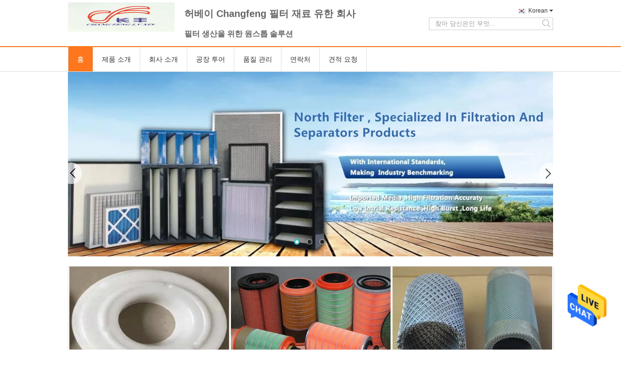

--- FILE ---
content_type: text/html
request_url: https://korean.airfiltersmaterial.com/
body_size: 39819
content:
<!DOCTYPE html>
<html lang="ko">
<head>
	<meta charset="utf-8">
	<meta http-equiv="X-UA-Compatible" content="IE=edge">
	<meta name="viewport" content="width=device-width, initial-scale=1">
    <title>품질 공기 정화 필터 물질 & 공기 정화 필터 접착제 공장 from China</title>
    <meta name="keywords" content="품질 공기 정화 필터 물질, 공기 정화 필터 접착제 공장, 공기 정화 필터 물질 제조 업체, 공기 정화 필터 접착제 from China" />
    <meta name="description" content="China leading provider of 공기 정화 필터 물질 그리고 공기 정화 필터 접착제, Anping Changfeng filter material factory 입니다 공기 정화 필터 접착제 공장." />
			<link type='text/css' rel='stylesheet' href='/??/images/global.css,/photo/airfiltersmaterial/sitetpl/style/common.css?ver=1631243218' media='all'>
			  <script type='text/javascript' src='/js/jquery.js'></script><meta property="og:title" content="품질 공기 정화 필터 물질 & 공기 정화 필터 접착제 공장 from China" />
<meta property="og:description" content="China leading provider of 공기 정화 필터 물질 그리고 공기 정화 필터 접착제, Anping Changfeng filter material factory 입니다 공기 정화 필터 접착제 공장." />
<meta property="og:type" content="website" />
<meta property="og:site_name" content="Anping Changfeng filter material factory" />
<meta property="og:url" content="https://korean.airfiltersmaterial.com/" />
<meta property="og:image" content="https://korean.airfiltersmaterial.com/photo/cl34474659-anping_changfeng_filter_material_factory.jpg" />
<link rel="canonical" href="https://korean.airfiltersmaterial.com/" />
<link rel="alternate" href="https://m.korean.airfiltersmaterial.com/" media="only screen and (max-width: 640px)" />
<link hreflang="en" rel="alternate" href="https://www.airfiltersmaterial.com/" />
<link hreflang="fr" rel="alternate" href="https://french.airfiltersmaterial.com/" />
<link hreflang="de" rel="alternate" href="https://german.airfiltersmaterial.com/" />
<link hreflang="it" rel="alternate" href="https://italian.airfiltersmaterial.com/" />
<link hreflang="ru" rel="alternate" href="https://russian.airfiltersmaterial.com/" />
<link hreflang="es" rel="alternate" href="https://spanish.airfiltersmaterial.com/" />
<link hreflang="pt" rel="alternate" href="https://portuguese.airfiltersmaterial.com/" />
<link hreflang="nl" rel="alternate" href="https://dutch.airfiltersmaterial.com/" />
<link hreflang="el" rel="alternate" href="https://greek.airfiltersmaterial.com/" />
<link hreflang="ja" rel="alternate" href="https://japanese.airfiltersmaterial.com/" />
<link hreflang="ko" rel="alternate" href="https://korean.airfiltersmaterial.com/" />
<link hreflang="x-default" rel="alternate" href="https://www.airfiltersmaterial.com/" />
<style type="text/css">
/*<![CDATA[*/
.consent__cookie {position: fixed;top: 0;left: 0;width: 100%;height: 0%;z-index: 100000;}.consent__cookie_bg {position: fixed;top: 0;left: 0;width: 100%;height: 100%;background: #000;opacity: .6;display: none }.consent__cookie_rel {position: fixed;bottom:0;left: 0;width: 100%;background: #fff;display: -webkit-box;display: -ms-flexbox;display: flex;flex-wrap: wrap;padding: 24px 80px;-webkit-box-sizing: border-box;box-sizing: border-box;-webkit-box-pack: justify;-ms-flex-pack: justify;justify-content: space-between;-webkit-transition: all ease-in-out .3s;transition: all ease-in-out .3s }.consent__close {position: absolute;top: 20px;right: 20px;cursor: pointer }.consent__close svg {fill: #777 }.consent__close:hover svg {fill: #000 }.consent__cookie_box {flex: 1;word-break: break-word;}.consent__warm {color: #777;font-size: 16px;margin-bottom: 12px;line-height: 19px }.consent__title {color: #333;font-size: 20px;font-weight: 600;margin-bottom: 12px;line-height: 23px }.consent__itxt {color: #333;font-size: 14px;margin-bottom: 12px;display: -webkit-box;display: -ms-flexbox;display: flex;-webkit-box-align: center;-ms-flex-align: center;align-items: center }.consent__itxt i {display: -webkit-inline-box;display: -ms-inline-flexbox;display: inline-flex;width: 28px;height: 28px;border-radius: 50%;background: #e0f9e9;margin-right: 8px;-webkit-box-align: center;-ms-flex-align: center;align-items: center;-webkit-box-pack: center;-ms-flex-pack: center;justify-content: center }.consent__itxt svg {fill: #3ca860 }.consent__txt {color: #a6a6a6;font-size: 14px;margin-bottom: 8px;line-height: 17px }.consent__btns {display: -webkit-box;display: -ms-flexbox;display: flex;-webkit-box-orient: vertical;-webkit-box-direction: normal;-ms-flex-direction: column;flex-direction: column;-webkit-box-pack: center;-ms-flex-pack: center;justify-content: center;flex-shrink: 0;}.consent__btn {width: 280px;height: 40px;line-height: 40px;text-align: center;background: #3ca860;color: #fff;border-radius: 4px;margin: 8px 0;-webkit-box-sizing: border-box;box-sizing: border-box;cursor: pointer;font-size:14px}.consent__btn:hover {background: #00823b }.consent__btn.empty {color: #3ca860;border: 1px solid #3ca860;background: #fff }.consent__btn.empty:hover {background: #3ca860;color: #fff }.open .consent__cookie_bg {display: block }.open .consent__cookie_rel {bottom: 0 }@media (max-width: 760px) {.consent__btns {width: 100%;align-items: center;}.consent__cookie_rel {padding: 20px 24px }}.consent__cookie.open {display: block;}.consent__cookie {display: none;}
/*]]>*/
</style>
<script type="text/javascript">
/*<![CDATA[*/
window.isvideotpl = 0;window.detailurl = '';
var cta_cid = 51411;var isShowGuide=0;showGuideColor=0;var company_type = 4;var webim_domain = '';

var colorUrl = '';
var aisearch = 0;
var selfUrl = '';
window.playerReportUrl='/vod/view_count/report';
var query_string = ["index","index"];
var g_tp = '';
var customtplcolor = 99322;
window.predomainsub = "";
/*]]>*/
</script>
</head>
<body>
<img src="/logo.gif" style="display:none" alt="logo"/>
    <div id="floatAd" style="z-index: 110000;position:absolute;right:30px;bottom:60px;height:79px;display: block;">
                                <a href="/webim/webim_tab.html" rel="nofollow" data-uid="0" onclick= 'setwebimCookie(0,0,4);' target="_blank">
            <img style="width: 80px;cursor: pointer;" alt='문자 보내' src="/images/floatimage_chat.gif"/>
        </a>
                                </div>
<a style="display: none!important;" title="Anping Changfeng filter material factory" class="float-inquiry" href="/contactnow.html" onclick='setinquiryCookie("{\"showproduct\":0,\"pid\":0,\"name\":\"\",\"source_url\":\"\",\"picurl\":\"\",\"propertyDetail\":[],\"username\":\"Ms. Anni\",\"viewTime\":\"\\ub9c8\\uc9c0\\ub9c9 \\ub85c\\uadf8\\uc778 : 6 \\uc2dc\\uac04 09 minuts \\uc804\",\"subject\":\"\\uc81c\\ubc1c \\uc88b\\uc740 \\uac00\\uaca9\\uc744 \\ubcf4\\ub0b4\",\"countrycode\":\"US\"}");'></a>
<script>
var originProductInfo = '';
var originProductInfo = {"showproduct":1,"pid":"13910385","name":"\ud3f4\ub9ac\ud504\ub85c\ud39c \uacf5\uae30 \uc815\ud654 \ud544\ud130 \ubb3c\uc9c8 AF25552 AF26659 \ud50c\ub77c\uc2a4\ud2f1 \uac70\ud478\uc9d1","source_url":"\/sale-13910385-polypropene-air-filters-material-af25552-af26659-plastic-mould.html","picurl":"\/photo\/pd33559605-polypropene_air_filters_material_af25552_af26659_plastic_mould.jpg","propertyDetail":[["\uc0c1\ud488 \uc774\ub984","PU \ud544\ud130 \uacf0\ud321\uc774"],["\uc81c\ud488 \uc7ac\ub8cc","\ud50c\ub77c\uc2a4\ud2f1"],["\uc7ac\ub8cc","PP"],["\uc8fc\uc2dd","\uc8fc\uc2dd\uc5d0\uc11c"]],"company_name":null,"picurl_c":"\/photo\/pc33559605-polypropene_air_filters_material_af25552_af26659_plastic_mould.jpg","price":"negotiable","username":"Ms. Anni","viewTime":"\ub9c8\uc9c0\ub9c9 \ub85c\uadf8\uc778 : 2 \uc2dc\uac04 09 minuts \uc804","subject":"\uc81c\ubc1c\uc5d0 \uac00\uaca9\uc744 \ubcf4\ub0b4\uc2ed\uc2dc\uc624 \ud3f4\ub9ac\ud504\ub85c\ud39c \uacf5\uae30 \uc815\ud654 \ud544\ud130 \ubb3c\uc9c8 AF25552 AF26659 \ud50c\ub77c\uc2a4\ud2f1 \uac70\ud478\uc9d1","countrycode":"US"};
var save_url = "/contactsave.html";
var update_url = "/updateinquiry.html";
var productInfo = {};
var defaulProductInfo = {};
var myDate = new Date();
var curDate = myDate.getFullYear()+'-'+(parseInt(myDate.getMonth())+1)+'-'+myDate.getDate();
var message = '';
var default_pop = 1;
var leaveMessageDialog = document.getElementsByClassName('leave-message-dialog')[0]; // 获取弹层
var _$$ = function (dom) {
    return document.querySelectorAll(dom);
};
resInfo = originProductInfo;
resInfo['name'] = resInfo['name'] || '';
defaulProductInfo.pid = resInfo['pid'];
defaulProductInfo.productName = resInfo['name'] ?? '';
defaulProductInfo.productInfo = resInfo['propertyDetail'];
defaulProductInfo.productImg = resInfo['picurl_c'];
defaulProductInfo.subject = resInfo['subject'] ?? '';
defaulProductInfo.productImgAlt = resInfo['name'] ?? '';
var inquirypopup_tmp = 1;
var message = '소중한,'+'\r\n'+"나는 관심이있다"+' '+trim(resInfo['name'])+", 유형, 크기, MOQ, 재료 등과 같은 자세한 내용을 보내 주시겠습니까?"+'\r\n'+"감사!"+'\r\n'+"답변 기다 리 겠 습 니 다.";
var message_1 = '소중한,'+'\r\n'+"나는 관심이있다"+' '+trim(resInfo['name'])+", 유형, 크기, MOQ, 재료 등과 같은 자세한 내용을 보내 주시겠습니까?"+'\r\n'+"감사!"+'\r\n'+"답변 기다 리 겠 습 니 다.";
var message_2 = '여보세요,'+'\r\n'+"내가 찾고 있어요"+' '+trim(resInfo['name'])+", 가격, 사양 및 사진을 보내주십시오."+'\r\n'+"귀하의 신속한 응답은 매우 감사하겠습니다."+'\r\n'+"자세한 내용은 저에게 연락 주시기 바랍니다."+'\r\n'+"감사합니다.";
var message_3 = '여보세요,'+'\r\n'+trim(resInfo['name'])+' '+"내 기대를 충족합니다."+'\r\n'+"저에게 제일 가격 및 다른 제품 정보를주십시오."+'\r\n'+"제 메일을 통해 저에게 연락 주시기 바랍니다."+'\r\n'+"감사합니다.";
var message_5 = '안녕,'+'\r\n'+"나는 당신의"+' '+trim(resInfo['name'])+'.'+'\r\n'+"제품 세부 정보를 보내주세요."+'\r\n'+"빠른 답장을 기다리겠습니다."+'\r\n'+"저에게 우편으로 연락 주시기 바랍니다."+'\r\n'+"문안 인사!";
var message_4 = '소중한,'+'\r\n'+"당신의 FOB 가격은 무엇입니까"+' '+trim(resInfo['name'])+'?'+'\r\n'+"가장 가까운 항구 이름은 무엇입니까?"+'\r\n'+"가능한 한 빨리 답장 해 주시면 추가 정보를 공유하는 것이 좋습니다."+'\r\n'+"문안 인사!";
var message_6 = '소중한,'+'\r\n'+"귀하의 정보를 제공해주십시오."+' '+trim(resInfo['name'])+", 유형, 크기, 재질 및 물론 최고의 가격과 같은."+'\r\n'+"빠른 답장을 기다리겠습니다."+'\r\n'+"당신을 감사하십시오!";
var message_7 = '소중한,'+'\r\n'+"당신은 공급할 수 있습니까"+' '+trim(resInfo['name'])+" 우리를 위해?"+'\r\n'+"먼저 가격표와 일부 제품 세부 정보를 원합니다."+'\r\n'+"최대한 빨리 답변을 받고 협력을 기대합니다."+'\r\n'+"대단히 감사합니다.";
var message_8 = '안녕하세요,'+'\r\n'+"내가 찾고 있어요"+' '+trim(resInfo['name'])+", 좀 더 자세한 제품 정보를 알려주세요."+'\r\n'+"답장을 기다리겠습니다."+'\r\n'+"당신을 감사하십시오!";
var message_9 = '여보세요,'+'\r\n'+"너의"+' '+trim(resInfo['name'])+" 내 요구 사항을 아주 잘 충족합니다."+'\r\n'+"가격, 사양 및 유사한 모델을 보내주십시오."+'\r\n'+"저와 자유롭게 채팅하십시오."+'\r\n'+"감사!";
var message_10 = '소중한,'+'\r\n'+"자세한 내용과 인용문에 대해 더 알고 싶습니다."+' '+trim(resInfo['name'])+'.'+'\r\n'+"주저하지 말고 연락주세요."+'\r\n'+"문안 인사!";

var r = getRandom(1,10);

defaulProductInfo.message = eval("message_"+r);
    defaulProductInfo.message = eval("message_"+r);
        var mytAjax = {

    post: function(url, data, fn) {
        var xhr = new XMLHttpRequest();
        xhr.open("POST", url, true);
        xhr.setRequestHeader("Content-Type", "application/x-www-form-urlencoded;charset=UTF-8");
        xhr.setRequestHeader("X-Requested-With", "XMLHttpRequest");
        xhr.setRequestHeader('Content-Type','text/plain;charset=UTF-8');
        xhr.onreadystatechange = function() {
            if(xhr.readyState == 4 && (xhr.status == 200 || xhr.status == 304)) {
                fn.call(this, xhr.responseText);
            }
        };
        xhr.send(data);
    },

    postform: function(url, data, fn) {
        var xhr = new XMLHttpRequest();
        xhr.open("POST", url, true);
        xhr.setRequestHeader("X-Requested-With", "XMLHttpRequest");
        xhr.onreadystatechange = function() {
            if(xhr.readyState == 4 && (xhr.status == 200 || xhr.status == 304)) {
                fn.call(this, xhr.responseText);
            }
        };
        xhr.send(data);
    }
};
/*window.onload = function(){
    leaveMessageDialog = document.getElementsByClassName('leave-message-dialog')[0];
    if (window.localStorage.recordDialogStatus=='undefined' || (window.localStorage.recordDialogStatus!='undefined' && window.localStorage.recordDialogStatus != curDate)) {
        setTimeout(function(){
            if(parseInt(inquirypopup_tmp%10) == 1){
                creatDialog(defaulProductInfo, 1);
            }
        }, 6000);
    }
};*/
function trim(str)
{
    str = str.replace(/(^\s*)/g,"");
    return str.replace(/(\s*$)/g,"");
};
function getRandom(m,n){
    var num = Math.floor(Math.random()*(m - n) + n);
    return num;
};
function strBtn(param) {

    var starattextarea = document.getElementById("textareamessage").value.length;
    var email = document.getElementById("startEmail").value;

    var default_tip = document.querySelectorAll(".watermark_container").length;
    if (20 < starattextarea && starattextarea < 3000) {
        if(default_tip>0){
            document.getElementById("textareamessage1").parentNode.parentNode.nextElementSibling.style.display = "none";
        }else{
            document.getElementById("textareamessage1").parentNode.nextElementSibling.style.display = "none";
        }

    } else {
        if(default_tip>0){
            document.getElementById("textareamessage1").parentNode.parentNode.nextElementSibling.style.display = "block";
        }else{
            document.getElementById("textareamessage1").parentNode.nextElementSibling.style.display = "block";
        }

        return;
    }

    // var re = /^([a-zA-Z0-9_-])+@([a-zA-Z0-9_-])+\.([a-zA-Z0-9_-])+/i;/*邮箱不区分大小写*/
    var re = /^[a-zA-Z0-9][\w-]*(\.?[\w-]+)*@[a-zA-Z0-9-]+(\.[a-zA-Z0-9]+)+$/i;
    if (!re.test(email)) {
        document.getElementById("startEmail").nextElementSibling.style.display = "block";
        return;
    } else {
        document.getElementById("startEmail").nextElementSibling.style.display = "none";
    }

    var subject = document.getElementById("pop_subject").value;
    var pid = document.getElementById("pop_pid").value;
    var message = document.getElementById("textareamessage").value;
    var sender_email = document.getElementById("startEmail").value;
    var tel = '';
    if (document.getElementById("tel0") != undefined && document.getElementById("tel0") != '')
        tel = document.getElementById("tel0").value;
    var form_serialize = '&tel='+tel;

    form_serialize = form_serialize.replace(/\+/g, "%2B");
    mytAjax.post(save_url,"pid="+pid+"&subject="+subject+"&email="+sender_email+"&message="+(message)+form_serialize,function(res){
        var mes = JSON.parse(res);
        if(mes.status == 200){
            var iid = mes.iid;
            document.getElementById("pop_iid").value = iid;
            document.getElementById("pop_uuid").value = mes.uuid;

            if(typeof gtag_report_conversion === "function"){
                gtag_report_conversion();//执行统计js代码
            }
            if(typeof fbq === "function"){
                fbq('track','Purchase');//执行统计js代码
            }
        }
    });
    for (var index = 0; index < document.querySelectorAll(".dialog-content-pql").length; index++) {
        document.querySelectorAll(".dialog-content-pql")[index].style.display = "none";
    };
    $('#idphonepql').val(tel);
    document.getElementById("dialog-content-pql-id").style.display = "block";
    ;
};
function twoBtnOk(param) {

    var selectgender = document.getElementById("Mr").innerHTML;
    var iid = document.getElementById("pop_iid").value;
    var sendername = document.getElementById("idnamepql").value;
    var senderphone = document.getElementById("idphonepql").value;
    var sendercname = document.getElementById("idcompanypql").value;
    var uuid = document.getElementById("pop_uuid").value;
    var gender = 2;
    if(selectgender == 'Mr.') gender = 0;
    if(selectgender == 'Mrs.') gender = 1;
    var pid = document.getElementById("pop_pid").value;
    var form_serialize = '';

        form_serialize = form_serialize.replace(/\+/g, "%2B");

    mytAjax.post(update_url,"iid="+iid+"&gender="+gender+"&uuid="+uuid+"&name="+(sendername)+"&tel="+(senderphone)+"&company="+(sendercname)+form_serialize,function(res){});

    for (var index = 0; index < document.querySelectorAll(".dialog-content-pql").length; index++) {
        document.querySelectorAll(".dialog-content-pql")[index].style.display = "none";
    };
    document.getElementById("dialog-content-pql-ok").style.display = "block";

};
function toCheckMust(name) {
    $('#'+name+'error').hide();
}
function handClidk(param) {
    var starattextarea = document.getElementById("textareamessage1").value.length;
    var email = document.getElementById("startEmail1").value;
    var default_tip = document.querySelectorAll(".watermark_container").length;
    if (20 < starattextarea && starattextarea < 3000) {
        if(default_tip>0){
            document.getElementById("textareamessage1").parentNode.parentNode.nextElementSibling.style.display = "none";
        }else{
            document.getElementById("textareamessage1").parentNode.nextElementSibling.style.display = "none";
        }

    } else {
        if(default_tip>0){
            document.getElementById("textareamessage1").parentNode.parentNode.nextElementSibling.style.display = "block";
        }else{
            document.getElementById("textareamessage1").parentNode.nextElementSibling.style.display = "block";
        }

        return;
    }

    // var re = /^([a-zA-Z0-9_-])+@([a-zA-Z0-9_-])+\.([a-zA-Z0-9_-])+/i;
    var re = /^[a-zA-Z0-9][\w-]*(\.?[\w-]+)*@[a-zA-Z0-9-]+(\.[a-zA-Z0-9]+)+$/i;
    if (!re.test(email)) {
        document.getElementById("startEmail1").nextElementSibling.style.display = "block";
        return;
    } else {
        document.getElementById("startEmail1").nextElementSibling.style.display = "none";
    }

    var subject = document.getElementById("pop_subject").value;
    var pid = document.getElementById("pop_pid").value;
    var message = document.getElementById("textareamessage1").value;
    var sender_email = document.getElementById("startEmail1").value;
    var form_serialize = tel = '';
    if (document.getElementById("tel1") != undefined && document.getElementById("tel1") != '')
        tel = document.getElementById("tel1").value;
        mytAjax.post(save_url,"email="+sender_email+"&tel="+tel+"&pid="+pid+"&message="+message+"&subject="+subject+form_serialize,function(res){

        var mes = JSON.parse(res);
        if(mes.status == 200){
            var iid = mes.iid;
            document.getElementById("pop_iid").value = iid;
            document.getElementById("pop_uuid").value = mes.uuid;
            if(typeof gtag_report_conversion === "function"){
                gtag_report_conversion();//执行统计js代码
            }
        }

    });
    for (var index = 0; index < document.querySelectorAll(".dialog-content-pql").length; index++) {
        document.querySelectorAll(".dialog-content-pql")[index].style.display = "none";
    };
    $('#idphonepql').val(tel);
    document.getElementById("dialog-content-pql-id").style.display = "block";

};
window.addEventListener('load', function () {
    $('.checkbox-wrap label').each(function(){
        if($(this).find('input').prop('checked')){
            $(this).addClass('on')
        }else {
            $(this).removeClass('on')
        }
    })
    $(document).on('click', '.checkbox-wrap label' , function(ev){
        if (ev.target.tagName.toUpperCase() != 'INPUT') {
            $(this).toggleClass('on')
        }
    })
})

function hand_video(pdata) {
    data = JSON.parse(pdata);
    productInfo.productName = data.productName;
    productInfo.productInfo = data.productInfo;
    productInfo.productImg = data.productImg;
    productInfo.subject = data.subject;

    var message = '소중한,'+'\r\n'+"나는 관심이있다"+' '+trim(data.productName)+", 유형, 크기, 수량, 재료 등과 같은 자세한 내용을 보내 주시겠습니까?"+'\r\n'+"감사!"+'\r\n'+"답변 기다 리 겠 습 니 다.";

    var message = '소중한,'+'\r\n'+"나는 관심이있다"+' '+trim(data.productName)+", 유형, 크기, MOQ, 재료 등과 같은 자세한 내용을 보내 주시겠습니까?"+'\r\n'+"감사!"+'\r\n'+"답변 기다 리 겠 습 니 다.";
    var message_1 = '소중한,'+'\r\n'+"나는 관심이있다"+' '+trim(data.productName)+", 유형, 크기, MOQ, 재료 등과 같은 자세한 내용을 보내 주시겠습니까?"+'\r\n'+"감사!"+'\r\n'+"답변 기다 리 겠 습 니 다.";
    var message_2 = '여보세요,'+'\r\n'+"내가 찾고 있어요"+' '+trim(data.productName)+", 가격, 사양 및 사진을 보내주십시오."+'\r\n'+"귀하의 신속한 응답은 매우 감사하겠습니다."+'\r\n'+"자세한 내용은 저에게 연락 주시기 바랍니다."+'\r\n'+"감사합니다.";
    var message_3 = '여보세요,'+'\r\n'+trim(data.productName)+' '+"내 기대를 충족합니다."+'\r\n'+"저에게 제일 가격 및 다른 제품 정보를주십시오."+'\r\n'+"제 메일을 통해 저에게 연락 주시기 바랍니다."+'\r\n'+"감사합니다.";

    var message_4 = '소중한,'+'\r\n'+"당신의 FOB 가격은 무엇입니까"+' '+trim(data.productName)+'?'+'\r\n'+"가장 가까운 항구 이름은 무엇입니까?"+'\r\n'+"가능한 한 빨리 답장 해 주시면 추가 정보를 공유하는 것이 좋습니다."+'\r\n'+"문안 인사!";
    var message_5 = '안녕,'+'\r\n'+"나는 당신의"+' '+trim(data.productName)+'.'+'\r\n'+"제품 세부 정보를 보내주세요."+'\r\n'+"빠른 답장을 기다리겠습니다."+'\r\n'+"저에게 우편으로 연락 주시기 바랍니다."+'\r\n'+"문안 인사!";

    var message_6 = '소중한,'+'\r\n'+"귀하의 정보를 제공해주십시오."+' '+trim(data.productName)+", 유형, 크기, 재질 및 물론 최고의 가격과 같은."+'\r\n'+"빠른 답장을 기다리겠습니다."+'\r\n'+"당신을 감사하십시오!";
    var message_7 = '소중한,'+'\r\n'+"당신은 공급할 수 있습니까"+' '+trim(data.productName)+" 우리를 위해?"+'\r\n'+"먼저 가격표와 일부 제품 세부 정보를 원합니다."+'\r\n'+"최대한 빨리 답변을 받고 협력을 기대합니다."+'\r\n'+"대단히 감사합니다.";
    var message_8 = '안녕하세요,'+'\r\n'+"내가 찾고 있어요"+' '+trim(data.productName)+", 좀 더 자세한 제품 정보를 알려주세요."+'\r\n'+"답장을 기다리겠습니다."+'\r\n'+"당신을 감사하십시오!";
    var message_9 = '여보세요,'+'\r\n'+"너의"+' '+trim(data.productName)+" 내 요구 사항을 아주 잘 충족합니다."+'\r\n'+"가격, 사양 및 유사한 모델을 보내주십시오."+'\r\n'+"저와 자유롭게 채팅하십시오."+'\r\n'+"감사!";
    var message_10 = '소중한,'+'\r\n'+"자세한 내용과 인용문에 대해 더 알고 싶습니다."+' '+trim(data.productName)+'.'+'\r\n'+"주저하지 말고 연락주세요."+'\r\n'+"문안 인사!";

    var r = getRandom(1,10);

    productInfo.message = eval("message_"+r);
            if(parseInt(inquirypopup_tmp/10) == 1){
        productInfo.message = "";
    }
    productInfo.pid = data.pid;
    creatDialog(productInfo, 2);
};

function handDialog(pdata) {
    data = JSON.parse(pdata);
    productInfo.productName = data.productName;
    productInfo.productInfo = data.productInfo;
    productInfo.productImg = data.productImg;
    productInfo.subject = data.subject;

    var message = '소중한,'+'\r\n'+"나는 관심이있다"+' '+trim(data.productName)+", 유형, 크기, 수량, 재료 등과 같은 자세한 내용을 보내 주시겠습니까?"+'\r\n'+"감사!"+'\r\n'+"답변 기다 리 겠 습 니 다.";

    var message = '소중한,'+'\r\n'+"나는 관심이있다"+' '+trim(data.productName)+", 유형, 크기, MOQ, 재료 등과 같은 자세한 내용을 보내 주시겠습니까?"+'\r\n'+"감사!"+'\r\n'+"답변 기다 리 겠 습 니 다.";
    var message_1 = '소중한,'+'\r\n'+"나는 관심이있다"+' '+trim(data.productName)+", 유형, 크기, MOQ, 재료 등과 같은 자세한 내용을 보내 주시겠습니까?"+'\r\n'+"감사!"+'\r\n'+"답변 기다 리 겠 습 니 다.";
    var message_2 = '여보세요,'+'\r\n'+"내가 찾고 있어요"+' '+trim(data.productName)+", 가격, 사양 및 사진을 보내주십시오."+'\r\n'+"귀하의 신속한 응답은 매우 감사하겠습니다."+'\r\n'+"자세한 내용은 저에게 연락 주시기 바랍니다."+'\r\n'+"감사합니다.";
    var message_3 = '여보세요,'+'\r\n'+trim(data.productName)+' '+"내 기대를 충족합니다."+'\r\n'+"저에게 제일 가격 및 다른 제품 정보를주십시오."+'\r\n'+"제 메일을 통해 저에게 연락 주시기 바랍니다."+'\r\n'+"감사합니다.";

    var message_4 = '소중한,'+'\r\n'+"당신의 FOB 가격은 무엇입니까"+' '+trim(data.productName)+'?'+'\r\n'+"가장 가까운 항구 이름은 무엇입니까?"+'\r\n'+"가능한 한 빨리 답장 해 주시면 추가 정보를 공유하는 것이 좋습니다."+'\r\n'+"문안 인사!";
    var message_5 = '안녕,'+'\r\n'+"나는 당신의"+' '+trim(data.productName)+'.'+'\r\n'+"제품 세부 정보를 보내주세요."+'\r\n'+"빠른 답장을 기다리겠습니다."+'\r\n'+"저에게 우편으로 연락 주시기 바랍니다."+'\r\n'+"문안 인사!";
        var message_6 = '소중한,'+'\r\n'+"귀하의 정보를 제공해주십시오."+' '+trim(data.productName)+", 유형, 크기, 재질 및 물론 최고의 가격과 같은."+'\r\n'+"빠른 답장을 기다리겠습니다."+'\r\n'+"당신을 감사하십시오!";
    var message_7 = '소중한,'+'\r\n'+"당신은 공급할 수 있습니까"+' '+trim(data.productName)+" 우리를 위해?"+'\r\n'+"먼저 가격표와 일부 제품 세부 정보를 원합니다."+'\r\n'+"최대한 빨리 답변을 받고 협력을 기대합니다."+'\r\n'+"대단히 감사합니다.";
    var message_8 = '안녕하세요,'+'\r\n'+"내가 찾고 있어요"+' '+trim(data.productName)+", 좀 더 자세한 제품 정보를 알려주세요."+'\r\n'+"답장을 기다리겠습니다."+'\r\n'+"당신을 감사하십시오!";
    var message_9 = '여보세요,'+'\r\n'+"너의"+' '+trim(data.productName)+" 내 요구 사항을 아주 잘 충족합니다."+'\r\n'+"가격, 사양 및 유사한 모델을 보내주십시오."+'\r\n'+"저와 자유롭게 채팅하십시오."+'\r\n'+"감사!";
    var message_10 = '소중한,'+'\r\n'+"자세한 내용과 인용문에 대해 더 알고 싶습니다."+' '+trim(data.productName)+'.'+'\r\n'+"주저하지 말고 연락주세요."+'\r\n'+"문안 인사!";

    var r = getRandom(1,10);
    productInfo.message = eval("message_"+r);
            if(parseInt(inquirypopup_tmp/10) == 1){
        productInfo.message = "";
    }
    productInfo.pid = data.pid;
    creatDialog(productInfo, 2);
};

function closepql(param) {

    leaveMessageDialog.style.display = 'none';
};

function closepql2(param) {

    for (var index = 0; index < document.querySelectorAll(".dialog-content-pql").length; index++) {
        document.querySelectorAll(".dialog-content-pql")[index].style.display = "none";
    };
    document.getElementById("dialog-content-pql-ok").style.display = "block";
};

function decodeHtmlEntities(str) {
    var tempElement = document.createElement('div');
    tempElement.innerHTML = str;
    return tempElement.textContent || tempElement.innerText || '';
}

function initProduct(productInfo,type){

    productInfo.productName = decodeHtmlEntities(productInfo.productName);
    productInfo.message = decodeHtmlEntities(productInfo.message);

    leaveMessageDialog = document.getElementsByClassName('leave-message-dialog')[0];
    leaveMessageDialog.style.display = "block";
    if(type == 3){
        var popinquiryemail = document.getElementById("popinquiryemail").value;
        _$$("#startEmail1")[0].value = popinquiryemail;
    }else{
        _$$("#startEmail1")[0].value = "";
    }
    _$$("#startEmail")[0].value = "";
    _$$("#idnamepql")[0].value = "";
    _$$("#idphonepql")[0].value = "";
    _$$("#idcompanypql")[0].value = "";

    _$$("#pop_pid")[0].value = productInfo.pid;
    _$$("#pop_subject")[0].value = productInfo.subject;
    
    if(parseInt(inquirypopup_tmp/10) == 1){
        productInfo.message = "";
    }

    _$$("#textareamessage1")[0].value = productInfo.message;
    _$$("#textareamessage")[0].value = productInfo.message;

    _$$("#dialog-content-pql-id .titlep")[0].innerHTML = productInfo.productName;
    _$$("#dialog-content-pql-id img")[0].setAttribute("src", productInfo.productImg);
    _$$("#dialog-content-pql-id img")[0].setAttribute("alt", productInfo.productImgAlt);

    _$$("#dialog-content-pql-id-hand img")[0].setAttribute("src", productInfo.productImg);
    _$$("#dialog-content-pql-id-hand img")[0].setAttribute("alt", productInfo.productImgAlt);
    _$$("#dialog-content-pql-id-hand .titlep")[0].innerHTML = productInfo.productName;

    if (productInfo.productInfo.length > 0) {
        var ul2, ul;
        ul = document.createElement("ul");
        for (var index = 0; index < productInfo.productInfo.length; index++) {
            var el = productInfo.productInfo[index];
            var li = document.createElement("li");
            var span1 = document.createElement("span");
            span1.innerHTML = el[0] + ":";
            var span2 = document.createElement("span");
            span2.innerHTML = el[1];
            li.appendChild(span1);
            li.appendChild(span2);
            ul.appendChild(li);

        }
        ul2 = ul.cloneNode(true);
        if (type === 1) {
            _$$("#dialog-content-pql-id .left")[0].replaceChild(ul, _$$("#dialog-content-pql-id .left ul")[0]);
        } else {
            _$$("#dialog-content-pql-id-hand .left")[0].replaceChild(ul2, _$$("#dialog-content-pql-id-hand .left ul")[0]);
            _$$("#dialog-content-pql-id .left")[0].replaceChild(ul, _$$("#dialog-content-pql-id .left ul")[0]);
        }
    };
    for (var index = 0; index < _$$("#dialog-content-pql-id .right ul li").length; index++) {
        _$$("#dialog-content-pql-id .right ul li")[index].addEventListener("click", function (params) {
            _$$("#dialog-content-pql-id .right #Mr")[0].innerHTML = this.innerHTML
        }, false)

    };

};
function closeInquiryCreateDialog() {
    document.getElementById("xuanpan_dialog_box_pql").style.display = "none";
};
function showInquiryCreateDialog() {
    document.getElementById("xuanpan_dialog_box_pql").style.display = "block";
};
function submitPopInquiry(){
    var message = document.getElementById("inquiry_message").value;
    var email = document.getElementById("inquiry_email").value;
    var subject = defaulProductInfo.subject;
    var pid = defaulProductInfo.pid;
    if (email === undefined) {
        showInquiryCreateDialog();
        document.getElementById("inquiry_email").style.border = "1px solid red";
        return false;
    };
    if (message === undefined) {
        showInquiryCreateDialog();
        document.getElementById("inquiry_message").style.border = "1px solid red";
        return false;
    };
    if (email.search(/^\w+((-\w+)|(\.\w+))*\@[A-Za-z0-9]+((\.|-)[A-Za-z0-9]+)*\.[A-Za-z0-9]+$/) == -1) {
        document.getElementById("inquiry_email").style.border= "1px solid red";
        showInquiryCreateDialog();
        return false;
    } else {
        document.getElementById("inquiry_email").style.border= "";
    };
    if (message.length < 20 || message.length >3000) {
        showInquiryCreateDialog();
        document.getElementById("inquiry_message").style.border = "1px solid red";
        return false;
    } else {
        document.getElementById("inquiry_message").style.border = "";
    };
    var tel = '';
    if (document.getElementById("tel") != undefined && document.getElementById("tel") != '')
        tel = document.getElementById("tel").value;

    mytAjax.post(save_url,"pid="+pid+"&subject="+subject+"&email="+email+"&message="+(message)+'&tel='+tel,function(res){
        var mes = JSON.parse(res);
        if(mes.status == 200){
            var iid = mes.iid;
            document.getElementById("pop_iid").value = iid;
            document.getElementById("pop_uuid").value = mes.uuid;

        }
    });
    initProduct(defaulProductInfo);
    for (var index = 0; index < document.querySelectorAll(".dialog-content-pql").length; index++) {
        document.querySelectorAll(".dialog-content-pql")[index].style.display = "none";
    };
    $('#idphonepql').val(tel);
    document.getElementById("dialog-content-pql-id").style.display = "block";

};

//带附件上传
function submitPopInquiryfile(email_id,message_id,check_sort,name_id,phone_id,company_id,attachments){

    if(typeof(check_sort) == 'undefined'){
        check_sort = 0;
    }
    var message = document.getElementById(message_id).value;
    var email = document.getElementById(email_id).value;
    var attachments = document.getElementById(attachments).value;
    if(typeof(name_id) !== 'undefined' && name_id != ""){
        var name  = document.getElementById(name_id).value;
    }
    if(typeof(phone_id) !== 'undefined' && phone_id != ""){
        var phone = document.getElementById(phone_id).value;
    }
    if(typeof(company_id) !== 'undefined' && company_id != ""){
        var company = document.getElementById(company_id).value;
    }
    var subject = defaulProductInfo.subject;
    var pid = defaulProductInfo.pid;

    if(check_sort == 0){
        if (email === undefined) {
            showInquiryCreateDialog();
            document.getElementById(email_id).style.border = "1px solid red";
            return false;
        };
        if (message === undefined) {
            showInquiryCreateDialog();
            document.getElementById(message_id).style.border = "1px solid red";
            return false;
        };

        if (email.search(/^\w+((-\w+)|(\.\w+))*\@[A-Za-z0-9]+((\.|-)[A-Za-z0-9]+)*\.[A-Za-z0-9]+$/) == -1) {
            document.getElementById(email_id).style.border= "1px solid red";
            showInquiryCreateDialog();
            return false;
        } else {
            document.getElementById(email_id).style.border= "";
        };
        if (message.length < 20 || message.length >3000) {
            showInquiryCreateDialog();
            document.getElementById(message_id).style.border = "1px solid red";
            return false;
        } else {
            document.getElementById(message_id).style.border = "";
        };
    }else{

        if (message === undefined) {
            showInquiryCreateDialog();
            document.getElementById(message_id).style.border = "1px solid red";
            return false;
        };

        if (email === undefined) {
            showInquiryCreateDialog();
            document.getElementById(email_id).style.border = "1px solid red";
            return false;
        };

        if (message.length < 20 || message.length >3000) {
            showInquiryCreateDialog();
            document.getElementById(message_id).style.border = "1px solid red";
            return false;
        } else {
            document.getElementById(message_id).style.border = "";
        };

        if (email.search(/^\w+((-\w+)|(\.\w+))*\@[A-Za-z0-9]+((\.|-)[A-Za-z0-9]+)*\.[A-Za-z0-9]+$/) == -1) {
            document.getElementById(email_id).style.border= "1px solid red";
            showInquiryCreateDialog();
            return false;
        } else {
            document.getElementById(email_id).style.border= "";
        };

    };

    mytAjax.post(save_url,"pid="+pid+"&subject="+subject+"&email="+email+"&message="+message+"&company="+company+"&attachments="+attachments,function(res){
        var mes = JSON.parse(res);
        if(mes.status == 200){
            var iid = mes.iid;
            document.getElementById("pop_iid").value = iid;
            document.getElementById("pop_uuid").value = mes.uuid;

            if(typeof gtag_report_conversion === "function"){
                gtag_report_conversion();//执行统计js代码
            }
            if(typeof fbq === "function"){
                fbq('track','Purchase');//执行统计js代码
            }
        }
    });
    initProduct(defaulProductInfo);

    if(name !== undefined && name != ""){
        _$$("#idnamepql")[0].value = name;
    }

    if(phone !== undefined && phone != ""){
        _$$("#idphonepql")[0].value = phone;
    }

    if(company !== undefined && company != ""){
        _$$("#idcompanypql")[0].value = company;
    }

    for (var index = 0; index < document.querySelectorAll(".dialog-content-pql").length; index++) {
        document.querySelectorAll(".dialog-content-pql")[index].style.display = "none";
    };
    document.getElementById("dialog-content-pql-id").style.display = "block";

};
function submitPopInquiryByParam(email_id,message_id,check_sort,name_id,phone_id,company_id){

    if(typeof(check_sort) == 'undefined'){
        check_sort = 0;
    }

    var senderphone = '';
    var message = document.getElementById(message_id).value;
    var email = document.getElementById(email_id).value;
    if(typeof(name_id) !== 'undefined' && name_id != ""){
        var name  = document.getElementById(name_id).value;
    }
    if(typeof(phone_id) !== 'undefined' && phone_id != ""){
        var phone = document.getElementById(phone_id).value;
        senderphone = phone;
    }
    if(typeof(company_id) !== 'undefined' && company_id != ""){
        var company = document.getElementById(company_id).value;
    }
    var subject = defaulProductInfo.subject;
    var pid = defaulProductInfo.pid;

    if(check_sort == 0){
        if (email === undefined) {
            showInquiryCreateDialog();
            document.getElementById(email_id).style.border = "1px solid red";
            return false;
        };
        if (message === undefined) {
            showInquiryCreateDialog();
            document.getElementById(message_id).style.border = "1px solid red";
            return false;
        };

        if (email.search(/^\w+((-\w+)|(\.\w+))*\@[A-Za-z0-9]+((\.|-)[A-Za-z0-9]+)*\.[A-Za-z0-9]+$/) == -1) {
            document.getElementById(email_id).style.border= "1px solid red";
            showInquiryCreateDialog();
            return false;
        } else {
            document.getElementById(email_id).style.border= "";
        };
        if (message.length < 20 || message.length >3000) {
            showInquiryCreateDialog();
            document.getElementById(message_id).style.border = "1px solid red";
            return false;
        } else {
            document.getElementById(message_id).style.border = "";
        };
    }else{

        if (message === undefined) {
            showInquiryCreateDialog();
            document.getElementById(message_id).style.border = "1px solid red";
            return false;
        };

        if (email === undefined) {
            showInquiryCreateDialog();
            document.getElementById(email_id).style.border = "1px solid red";
            return false;
        };

        if (message.length < 20 || message.length >3000) {
            showInquiryCreateDialog();
            document.getElementById(message_id).style.border = "1px solid red";
            return false;
        } else {
            document.getElementById(message_id).style.border = "";
        };

        if (email.search(/^\w+((-\w+)|(\.\w+))*\@[A-Za-z0-9]+((\.|-)[A-Za-z0-9]+)*\.[A-Za-z0-9]+$/) == -1) {
            document.getElementById(email_id).style.border= "1px solid red";
            showInquiryCreateDialog();
            return false;
        } else {
            document.getElementById(email_id).style.border= "";
        };

    };

    var productsku = "";
    if($("#product_sku").length > 0){
        productsku = $("#product_sku").html();
    }

    mytAjax.post(save_url,"tel="+senderphone+"&pid="+pid+"&subject="+subject+"&email="+email+"&message="+message+"&messagesku="+encodeURI(productsku),function(res){
        var mes = JSON.parse(res);
        if(mes.status == 200){
            var iid = mes.iid;
            document.getElementById("pop_iid").value = iid;
            document.getElementById("pop_uuid").value = mes.uuid;

            if(typeof gtag_report_conversion === "function"){
                gtag_report_conversion();//执行统计js代码
            }
            if(typeof fbq === "function"){
                fbq('track','Purchase');//执行统计js代码
            }
        }
    });
    initProduct(defaulProductInfo);

    if(name !== undefined && name != ""){
        _$$("#idnamepql")[0].value = name;
    }

    if(phone !== undefined && phone != ""){
        _$$("#idphonepql")[0].value = phone;
    }

    if(company !== undefined && company != ""){
        _$$("#idcompanypql")[0].value = company;
    }

    for (var index = 0; index < document.querySelectorAll(".dialog-content-pql").length; index++) {
        document.querySelectorAll(".dialog-content-pql")[index].style.display = "none";

    };
    document.getElementById("dialog-content-pql-id").style.display = "block";

};

function creat_videoDialog(productInfo, type) {

    if(type == 1){
        if(default_pop != 1){
            return false;
        }
        window.localStorage.recordDialogStatus = curDate;
    }else{
        default_pop = 0;
    }
    initProduct(productInfo, type);
    if (type === 1) {
        // 自动弹出
        for (var index = 0; index < document.querySelectorAll(".dialog-content-pql").length; index++) {

            document.querySelectorAll(".dialog-content-pql")[index].style.display = "none";
        };
        document.getElementById("dialog-content-pql").style.display = "block";
    } else {
        // 手动弹出
        for (var index = 0; index < document.querySelectorAll(".dialog-content-pql").length; index++) {
            document.querySelectorAll(".dialog-content-pql")[index].style.display = "none";
        };
        document.getElementById("dialog-content-pql-id-hand").style.display = "block";
    }
}

function creatDialog(productInfo, type) {

    if(type == 1){
        if(default_pop != 1){
            return false;
        }
        window.localStorage.recordDialogStatus = curDate;
    }else{
        default_pop = 0;
    }
    initProduct(productInfo, type);
    if (type === 1) {
        // 自动弹出
        for (var index = 0; index < document.querySelectorAll(".dialog-content-pql").length; index++) {

            document.querySelectorAll(".dialog-content-pql")[index].style.display = "none";
        };
        document.getElementById("dialog-content-pql").style.display = "block";
    } else {
        // 手动弹出
        for (var index = 0; index < document.querySelectorAll(".dialog-content-pql").length; index++) {
            document.querySelectorAll(".dialog-content-pql")[index].style.display = "none";
        };
        document.getElementById("dialog-content-pql-id-hand").style.display = "block";
    }
}

//带邮箱信息打开询盘框 emailtype=1表示带入邮箱
function openDialog(emailtype){
    var type = 2;//不带入邮箱，手动弹出
    if(emailtype == 1){
        var popinquiryemail = document.getElementById("popinquiryemail").value;
        // var re = /^([a-zA-Z0-9_-])+@([a-zA-Z0-9_-])+\.([a-zA-Z0-9_-])+/i;
        var re = /^[a-zA-Z0-9][\w-]*(\.?[\w-]+)*@[a-zA-Z0-9-]+(\.[a-zA-Z0-9]+)+$/i;
        if (!re.test(popinquiryemail)) {
            //前端提示样式;
            showInquiryCreateDialog();
            document.getElementById("popinquiryemail").style.border = "1px solid red";
            return false;
        } else {
            //前端提示样式;
        }
        var type = 3;
    }
    creatDialog(defaulProductInfo,type);
}

//上传附件
function inquiryUploadFile(){
    var fileObj = document.querySelector("#fileId").files[0];
    //构建表单数据
    var formData = new FormData();
    var filesize = fileObj.size;
    if(filesize > 10485760 || filesize == 0) {
        document.getElementById("filetips").style.display = "block";
        return false;
    }else {
        document.getElementById("filetips").style.display = "none";
    }
    formData.append('popinquiryfile', fileObj);
    document.getElementById("quotefileform").reset();
    var save_url = "/inquiryuploadfile.html";
    mytAjax.postform(save_url,formData,function(res){
        var mes = JSON.parse(res);
        if(mes.status == 200){
            document.getElementById("uploader-file-info").innerHTML = document.getElementById("uploader-file-info").innerHTML + "<span class=op>"+mes.attfile.name+"<a class=delatt id=att"+mes.attfile.id+" onclick=delatt("+mes.attfile.id+");>Delete</a></span>";
            var nowattachs = document.getElementById("attachments").value;
            if( nowattachs !== ""){
                var attachs = JSON.parse(nowattachs);
                attachs[mes.attfile.id] = mes.attfile;
            }else{
                var attachs = {};
                attachs[mes.attfile.id] = mes.attfile;
            }
            document.getElementById("attachments").value = JSON.stringify(attachs);
        }
    });
}
//附件删除
function delatt(attid)
{
    var nowattachs = document.getElementById("attachments").value;
    if( nowattachs !== ""){
        var attachs = JSON.parse(nowattachs);
        if(attachs[attid] == ""){
            return false;
        }
        var formData = new FormData();
        var delfile = attachs[attid]['filename'];
        var save_url = "/inquirydelfile.html";
        if(delfile != "") {
            formData.append('delfile', delfile);
            mytAjax.postform(save_url, formData, function (res) {
                if(res !== "") {
                    var mes = JSON.parse(res);
                    if (mes.status == 200) {
                        delete attachs[attid];
                        document.getElementById("attachments").value = JSON.stringify(attachs);
                        var s = document.getElementById("att"+attid);
                        s.parentNode.remove();
                    }
                }
            });
        }
    }else{
        return false;
    }
}

</script>
<div class="leave-message-dialog" style="display: none">
<style>
    .leave-message-dialog .close:before, .leave-message-dialog .close:after{
        content:initial;
    }
</style>
<div class="dialog-content-pql" id="dialog-content-pql" style="display: none">
    <span class="close" onclick="closepql()"><img src="/images/close.png" alt="close"></span>
    <div class="title">
        <p class="firstp-pql">메시지를 남겨주세요</p>
        <p class="lastp-pql">곧 다시 연락 드리겠습니다!</p>
    </div>
    <div class="form">
        <div class="textarea">
            <textarea style='font-family: robot;'  name="" id="textareamessage" cols="30" rows="10" style="margin-bottom:14px;width:100%"
                placeholder="당신의 조회 내역에 들어가세요."></textarea>
        </div>
        <p class="error-pql"> <span class="icon-pql"><img src="/images/error.png" alt="Anping Changfeng filter material factory"></span> 귀하의 메시지는 20-3,000 자 사이 여야합니다!</p>
        <input id="startEmail" type="text" placeholder="당신의 전자 우편에 들어가십시오" onkeydown="if(event.keyCode === 13){ strBtn();}">
        <p class="error-pql"><span class="icon-pql"><img src="/images/error.png" alt="Anping Changfeng filter material factory"></span> 이메일을 확인하십시오! </p>
                <div class="operations">
            <div class='btn' id="submitStart" type="submit" onclick="strBtn()">제출</div>
        </div>
            </div>
</div>
<div class="dialog-content-pql dialog-content-pql-id" id="dialog-content-pql-id" style="display:none">
        <span class="close" onclick="closepql2()"><svg t="1648434466530" class="icon" viewBox="0 0 1024 1024" version="1.1" xmlns="http://www.w3.org/2000/svg" p-id="2198" width="16" height="16"><path d="M576 512l277.333333 277.333333-64 64-277.333333-277.333333L234.666667 853.333333 170.666667 789.333333l277.333333-277.333333L170.666667 234.666667 234.666667 170.666667l277.333333 277.333333L789.333333 170.666667 853.333333 234.666667 576 512z" fill="#444444" p-id="2199"></path></svg></span>
    <div class="left">
        <div class="img"><img></div>
        <p class="titlep"></p>
        <ul> </ul>
    </div>
    <div class="right">
                <p class="title">정보가 많을수록 커뮤니케이션이 향상됩니다.</p>
                <div style="position: relative;">
            <div class="mr"> <span id="Mr">씨</span>
                <ul>
                    <li>씨</li>
                    <li>부인</li>
                </ul>
            </div>
            <input style="text-indent: 80px;" type="text" id="idnamepql" placeholder="이름을 입력하세요">
        </div>
        <input type="text"  id="idphonepql"  placeholder="전화 번호">
        <input type="text" id="idcompanypql"  placeholder="회사" onkeydown="if(event.keyCode === 13){ twoBtnOk();}">
                <div class="btn form_new" id="twoBtnOk" onclick="twoBtnOk()">승인</div>
    </div>
</div>

<div class="dialog-content-pql dialog-content-pql-ok" id="dialog-content-pql-ok" style="display:none">
        <span class="close" onclick="closepql()"><svg t="1648434466530" class="icon" viewBox="0 0 1024 1024" version="1.1" xmlns="http://www.w3.org/2000/svg" p-id="2198" width="16" height="16"><path d="M576 512l277.333333 277.333333-64 64-277.333333-277.333333L234.666667 853.333333 170.666667 789.333333l277.333333-277.333333L170.666667 234.666667 234.666667 170.666667l277.333333 277.333333L789.333333 170.666667 853.333333 234.666667 576 512z" fill="#444444" p-id="2199"></path></svg></span>
    <div class="duihaook"></div>
        <p class="title">성공적으로 제출되었습니다!</p>
        <p class="p1" style="text-align: center; font-size: 18px; margin-top: 14px;">곧 다시 연락 드리겠습니다!</p>
    <div class="btn" onclick="closepql()" id="endOk" style="margin: 0 auto;margin-top: 50px;">승인</div>
</div>
<div class="dialog-content-pql dialog-content-pql-id dialog-content-pql-id-hand" id="dialog-content-pql-id-hand"
    style="display:none">
     <input type="hidden" name="pop_pid" id="pop_pid" value="0">
     <input type="hidden" name="pop_subject" id="pop_subject" value="">
     <input type="hidden" name="pop_iid" id="pop_iid" value="0">
     <input type="hidden" name="pop_uuid" id="pop_uuid" value="0">
        <span class="close" onclick="closepql()"><svg t="1648434466530" class="icon" viewBox="0 0 1024 1024" version="1.1" xmlns="http://www.w3.org/2000/svg" p-id="2198" width="16" height="16"><path d="M576 512l277.333333 277.333333-64 64-277.333333-277.333333L234.666667 853.333333 170.666667 789.333333l277.333333-277.333333L170.666667 234.666667 234.666667 170.666667l277.333333 277.333333L789.333333 170.666667 853.333333 234.666667 576 512z" fill="#444444" p-id="2199"></path></svg></span>
    <div class="left">
        <div class="img"><img></div>
        <p class="titlep"></p>
        <ul> </ul>
    </div>
    <div class="right" style="float:right">
                <div class="title">
            <p class="firstp-pql">메시지를 남겨주세요</p>
            <p class="lastp-pql">곧 다시 연락 드리겠습니다!</p>
        </div>
                <div class="form">
            <div class="textarea">
                <textarea style='font-family: robot;' name="message" id="textareamessage1" cols="30" rows="10"
                    placeholder="당신의 조회 내역에 들어가세요."></textarea>
            </div>
            <p class="error-pql"> <span class="icon-pql"><img src="/images/error.png" alt="Anping Changfeng filter material factory"></span> 귀하의 메시지는 20-3,000 자 사이 여야합니다!</p>

                            <input style="display:none" id="tel1" name="tel" type="text" oninput="value=value.replace(/[^0-9_+-]/g,'');" placeholder="전화 번호">
                        <input id='startEmail1' name='email' data-type='1' type='text'
                   placeholder="당신의 전자 우편에 들어가십시오"
                   onkeydown='if(event.keyCode === 13){ handClidk();}'>
            <p class='error-pql'><span class='icon-pql'>
                    <img src="/images/error.png" alt="Anping Changfeng filter material factory"></span> 이메일을 확인하십시오!            </p>

            <div class="operations">
                <div class='btn' id="submitStart1" type="submit" onclick="handClidk()">제출</div>
            </div>
        </div>
    </div>
</div>
</div>
<div id="xuanpan_dialog_box_pql" class="xuanpan_dialog_box_pql"
    style="display:none;background:rgba(0,0,0,.6);width:100%;height:100%;position: fixed;top:0;left:0;z-index: 999999;">
    <div class="box_pql"
      style="width:526px;height:206px;background:rgba(255,255,255,1);opacity:1;border-radius:4px;position: absolute;left: 50%;top: 50%;transform: translate(-50%,-50%);">
      <div onclick="closeInquiryCreateDialog()" class="close close_create_dialog"
        style="cursor: pointer;height:42px;width:40px;float:right;padding-top: 16px;"><span
          style="display: inline-block;width: 25px;height: 2px;background: rgb(114, 114, 114);transform: rotate(45deg); "><span
            style="display: block;width: 25px;height: 2px;background: rgb(114, 114, 114);transform: rotate(-90deg); "></span></span>
      </div>
      <div
        style="height: 72px; overflow: hidden; text-overflow: ellipsis; display:-webkit-box;-ebkit-line-clamp: 3;-ebkit-box-orient: vertical; margin-top: 58px; padding: 0 84px; font-size: 18px; color: rgba(51, 51, 51, 1); text-align: center; ">
        Please leave your correct email and detailed requirements (20-3,000 characters).</div>
      <div onclick="closeInquiryCreateDialog()" class="close_create_dialog"
        style="width: 139px; height: 36px; background: rgba(253, 119, 34, 1); border-radius: 4px; margin: 16px auto; color: rgba(255, 255, 255, 1); font-size: 18px; line-height: 36px; text-align: center;">
        승인</div>
    </div>
</div>
<style type="text/css">.vr-asidebox {position: fixed; bottom: 290px; left: 16px; width: 160px; height: 90px; background: #eee; overflow: hidden; border: 4px solid rgba(4, 120, 237, 0.24); box-shadow: 0px 8px 16px rgba(0, 0, 0, 0.08); border-radius: 8px; display: none; z-index: 1000; } .vr-small {position: fixed; bottom: 290px; left: 16px; width: 72px; height: 90px; background: url(/images/ctm_icon_vr.png) no-repeat center; background-size: 69.5px; overflow: hidden; display: none; cursor: pointer; z-index: 1000; display: block; text-decoration: none; } .vr-group {position: relative; } .vr-animate {width: 160px; height: 90px; background: #eee; position: relative; } .js-marquee {/*margin-right: 0!important;*/ } .vr-link {position: absolute; top: 0; left: 0; width: 100%; height: 100%; display: none; } .vr-mask {position: absolute; top: 0px; left: 0px; width: 100%; height: 100%; display: block; background: #000; opacity: 0.4; } .vr-jump {position: absolute; top: 0px; left: 0px; width: 100%; height: 100%; display: block; background: url(/images/ctm_icon_see.png) no-repeat center center; background-size: 34px; font-size: 0; } .vr-close {position: absolute; top: 50%; right: 0px; width: 16px; height: 20px; display: block; transform: translate(0, -50%); background: rgba(255, 255, 255, 0.6); border-radius: 4px 0px 0px 4px; cursor: pointer; } .vr-close i {position: absolute; top: 0px; left: 0px; width: 100%; height: 100%; display: block; background: url(/images/ctm_icon_left.png) no-repeat center center; background-size: 16px; } .vr-group:hover .vr-link {display: block; } .vr-logo {position: absolute; top: 4px; left: 4px; width: 50px; height: 14px; background: url(/images/ctm_icon_vrshow.png) no-repeat; background-size: 48px; }
</style>

<div class="cont_main_whole">

<style>
    .f_header_mainall_son1 #p_l dt div:hover{
        color: #ff7519;
    text-decoration: underline;
    }
    .f_header_mainall_son1 #p_l dt{
        background:none;
            padding-left: 10px;
    }
    .f_header_mainall_son1 #p_l{
        width: 130px;
    }
</style>
<div class="f_header_mainall_son1">
    <div class="content">
        <div class="fh_logo">
            <a title="Anping Changfeng filter material factory" href="//korean.airfiltersmaterial.com"><img onerror="$(this).parent().hide();" src="/logo.gif" alt="Anping Changfeng filter material factory" /></a>        </div>
        <div class="fh_logotxt">
                        <span class="fh_logotxt_s">
                <p><span style="font-size:20px;"><span style="font-family:arial,helvetica,sans-serif;"><strong>허베이 Changfeng 필터 재료 유한 회사</strong></span></span></p>

<p>&nbsp;</p>

<p><span style="font-size:16px;"><span style="font-family:arial,helvetica,sans-serif;"><strong>필터 생산을 위한 원스톱 솔루션</strong></span></span></p>            </span>
        </div>
        <div class="fh_search">
            <div class="fh_phone">
                <!--                <a href="#" class="f_cur"><span class="fh_guoqi"></span>English<span class="fh_jiantou"></span></a>-->
                                <div class="f_cur select_language_wrap" id="selectlang">
                                        <a id="tranimg"
                       href="javascript:;"
                       class="ope korean">Korean<span class="fh_jiantou"></span>
                    </a>
                    <dl id="p_l" class="select_language" style="display: none">
                                                    <dt class="english">
                                  <img src="[data-uri]" alt="" style="width: 16px; height: 12px; margin-right: 8px; border: 1px solid #ccc;">
                                                            <a title="English" href="https://www.airfiltersmaterial.com/">English</a>                            </dt>
                                                    <dt class="french">
                                  <img src="[data-uri]" alt="" style="width: 16px; height: 12px; margin-right: 8px; border: 1px solid #ccc;">
                                                            <a title="Français" href="https://french.airfiltersmaterial.com/">Français</a>                            </dt>
                                                    <dt class="german">
                                  <img src="[data-uri]" alt="" style="width: 16px; height: 12px; margin-right: 8px; border: 1px solid #ccc;">
                                                            <a title="Deutsch" href="https://german.airfiltersmaterial.com/">Deutsch</a>                            </dt>
                                                    <dt class="italian">
                                  <img src="[data-uri]" alt="" style="width: 16px; height: 12px; margin-right: 8px; border: 1px solid #ccc;">
                                                            <a title="Italiano" href="https://italian.airfiltersmaterial.com/">Italiano</a>                            </dt>
                                                    <dt class="russian">
                                  <img src="[data-uri]" alt="" style="width: 16px; height: 12px; margin-right: 8px; border: 1px solid #ccc;">
                                                            <a title="Русский" href="https://russian.airfiltersmaterial.com/">Русский</a>                            </dt>
                                                    <dt class="spanish">
                                  <img src="[data-uri]" alt="" style="width: 16px; height: 12px; margin-right: 8px; border: 1px solid #ccc;">
                                                            <a title="Español" href="https://spanish.airfiltersmaterial.com/">Español</a>                            </dt>
                                                    <dt class="portuguese">
                                  <img src="[data-uri]" alt="" style="width: 16px; height: 12px; margin-right: 8px; border: 1px solid #ccc;">
                                                            <a title="Português" href="https://portuguese.airfiltersmaterial.com/">Português</a>                            </dt>
                                                    <dt class="dutch">
                                  <img src="[data-uri]" alt="" style="width: 16px; height: 12px; margin-right: 8px; border: 1px solid #ccc;">
                                                            <a title="Nederlandse" href="https://dutch.airfiltersmaterial.com/">Nederlandse</a>                            </dt>
                                                    <dt class="greek">
                                  <img src="[data-uri]" alt="" style="width: 16px; height: 12px; margin-right: 8px; border: 1px solid #ccc;">
                                                            <a title="ελληνικά" href="https://greek.airfiltersmaterial.com/">ελληνικά</a>                            </dt>
                                                    <dt class="japanese">
                                  <img src="[data-uri]" alt="" style="width: 16px; height: 12px; margin-right: 8px; border: 1px solid #ccc;">
                                                            <a title="日本語" href="https://japanese.airfiltersmaterial.com/">日本語</a>                            </dt>
                                                    <dt class="korean">
                                  <img src="[data-uri]" alt="" style="width: 16px; height: 12px; margin-right: 8px; border: 1px solid #ccc;">
                                                            <a title="한국" href="https://korean.airfiltersmaterial.com/">한국</a>                            </dt>
                                            </dl>
                </div>
                                <p class="phone"><span class="phone_icon"></span><span id="hourZone"></span></p>

                <div class="clearfix"></div>
            </div>
            <div class="fh_search_input">
                <form action="" method="POST" onsubmit="return jsWidgetSearch(this,'');">
                    <input type="text" name="keyword" placeholder="찾아 당신은인 무엇..."
                           value="">
                                               <button type="submit" name="submit">
                    <i style="display:block;width:0;height:0;overflow:hidden">search</i>
                    </button>
                
                </form>
                <div class="clearfix"></div>
            </div>
        </div>
        <div class="clearfix"></div>
    </div>
</div>
    <script>
       var show_f_header_main_dealZoneHour = true;
    </script>

<script>
    if(window.addEventListener){
        window.addEventListener("load",function(){
            $(".select_language_wrap").mouseover(function () {
                $(this).children(".select_language").show();
            })
            $(".select_language_wrap").mouseout(function () {
                $(this).children(".select_language").hide();
            })
            if ((typeof(show_f_header_main_dealZoneHour) != "undefined") && show_f_header_main_dealZoneHour) {
                f_header_main_dealZoneHour(
                    "10",
                    "9",
                    "01",
                    "18",
                    "86--13231809995",
                    "86--13231809995");
            }
        },false);
    }
    else{
        window.attachEvent("onload",function(){
            $(".select_language_wrap").mouseover(function () {
                $(this).children(".select_language").show();
            })
            $(".select_language_wrap").mouseout(function () {
                $(this).children(".select_language").hide();
            })
            if ((typeof(show_f_header_main_dealZoneHour) != "undefined") && show_f_header_main_dealZoneHour) {
                f_header_main_dealZoneHour(
                    "10",
                    "9",
                    "01",
                    "18",
                    "86--13231809995",
                    "86--13231809995");
            }
        });
    }
</script><div class="f_header_nav_son1">
    <div class="header_nav_tabs">
        <div class='first_dt active'>
                            <a title="" href="/">홈</a>                    </div>
        <div             >

                            <a title="" href="/products.html">제품 소개</a>                    </div>
                        <div >
                            <a title="" href="/aboutus.html">회사 소개</a>                    </div>
        <div >
                            <a title="" href="/factory.html">공장 투어</a>                    </div>
                <div >
                            <a title="" href="/quality.html">품질 관리</a>                    </div>
                        <div >
                            <a title="" href="/contactus.html">연락처</a>                    </div>
        <div class="last_dt ">
            <form id="f_header_nav_form" method="post" >
                <input type="hidden" name="pid" value=""/>
                <a href="javascript:;">
                    <span onclick="document.getElementById('f_header_nav_form').action='/contactnow.html';document.getElementById('f_header_nav_form').submit();">
                                                    견적 요청                                            </span>
                </a>
            </form>
        </div>
        <div>
                    </div>
    </div>
</div>    </div>
<div class="cont_main_box">
    
<div id="slider_container" class="f_pic_show">
    <div u="slides" class="slide_inner">
                                <div><a title="공기 정화 필터 물질" href="/supplier-445339-air-filters-material"><img u="image" style="width:1000px; height:400px" class="nolazyi" alt="공기 정화 필터 물질" src="/photo/cl34474659-air_filters_material.jpg" /></a></div>
                        <div><a title="기계를 만드는 차 공기 정화 장치" href="/supplier-445244-car-air-filter-making-machine"><img u="image" style="width:1000px; height:400px" class="nolazyi" alt="기계를 만드는 차 공기 정화 장치" src="/photo/cl34474658-car_air_filter_making_machine.jpg" /></a></div>
                        <div><a title="공기 정화 필터 물질" href="/supplier-445339-air-filters-material"><img u="image" style="width:1000px; height:400px" class="nolazyi" alt="공기 정화 필터 물질" src="/photo/cl34474657-air_filters_material.jpg" /></a></div>
            </div>
    <div u="navigator" class="jssorb05" style="position: absolute; bottom: 20px; right: 6px;">
        <div u="prototype"></div>
    </div>
    <span u="arrowleft" class="jssora12l" style="width: 30px; height: 46px; top: 185px; left: 0;">
    </span>
    <span u="arrowright" class="jssora12r" style="width: 30px; height: 46px; top: 185px; right: 0;">
    </span>
</div></div>
<div class="cont_main_box">
    <div class="f_category_group2V2">
    <div class="picScroll-top-696f0df4d51ce" style="position: relative;">
        <div class="bd-696f0df4d51ce">
            <ul>
                                                                                            <li>                                        <div class="item_box ">
                        <div class="pt" style="border-right:none;border-bottom:none;">
                            <a title="중국 공기 정화 필터 물질 제조 업체" href="/supplier-445339-air-filters-material"><img alt="공기 정화 필터 물질" class="lazyi" data-original="/photo/pc34297183-air_filters_material.jpg" src="/images/load_icon.gif" /></a>                            

                        </div>
                                                <div class="text_box " style="border-right:none;">
                            <strong><a class="text_p" title="중국 공기 정화 필터 물질 제조 업체" href="/supplier-445339-air-filters-material">공기 정화 필터 물질</a></strong>
                        </div>
                    </div>
                                                                                                                        <div class="item_box ">
                        <div class="pt" style="border-right:none;border-bottom:none;">
                            <a title="중국 공기 정화 필터 접착제 제조 업체" href="/supplier-445261-air-filter-adhesive"><img alt="공기 정화 필터 접착제" class="lazyi" data-original="/photo/pc33872431-air_filter_adhesive.jpg" src="/images/load_icon.gif" /></a>                            

                        </div>
                                                <div class="text_box text_box2" style="border-right:none;">
                            <strong><a class="text_p" title="중국 공기 정화 필터 접착제 제조 업체" href="/supplier-445261-air-filter-adhesive">공기 정화 필터 접착제</a></strong>
                        </div>
                    </div>
                                                                                                                        <div class="item_box last_pt">
                        <div class="pt" style="border-right:none;border-bottom:none;">
                            <a title="중국 공기 정화 필터 메쉬 제조 업체" href="/supplier-445262-air-filter-mesh"><img alt="공기 정화 필터 메쉬" class="lazyi" data-original="/photo/pc33835798-air_filter_mesh.jpg" src="/images/load_icon.gif" /></a>                            

                        </div>
                                                <div class="text_box text_box3" style="border-right:none;">
                            <strong><a class="text_p" title="중국 공기 정화 필터 메쉬 제조 업체" href="/supplier-445262-air-filter-mesh">공기 정화 필터 메쉬</a></strong>
                        </div>
                    </div>
                                            <div class="clearfix"></div>
                        </li>
                                                                                <li>                                        <div class="item_box ">
                        <div class="pt" style="border-right:none;border-bottom:none;">
                            <a title="중국 공기 정화 장치 성분 제조 업체" href="/supplier-447855-air-filter-element"><img alt="공기 정화 장치 성분" class="lazyi" data-original="/photo/pc33826988-air_filter_element.jpg" src="/images/load_icon.gif" /></a>                            

                        </div>
                                                <div class="text_box " style="border-right:none;">
                            <strong><a class="text_p" title="중국 공기 정화 장치 성분 제조 업체" href="/supplier-447855-air-filter-element">공기 정화 장치 성분</a></strong>
                        </div>
                    </div>
                                                                                                                        <div class="item_box ">
                        <div class="pt" style="border-right:none;border-bottom:none;">
                            <a title="중국 스테인리스 필터 원자 제조 업체" href="/supplier-445257-stainless-steel-filter-element"><img alt="스테인리스 필터 원자" class="lazyi" data-original="/photo/pc33827703-stainless_steel_filter_element.jpg" src="/images/load_icon.gif" /></a>                            

                        </div>
                                                <div class="text_box text_box2" style="border-right:none;">
                            <strong><a class="text_p" title="중국 스테인리스 필터 원자 제조 업체" href="/supplier-445257-stainless-steel-filter-element">스테인리스 필터 원자</a></strong>
                        </div>
                    </div>
                                                                                                                                            <div class="item_box last_pt">
                        <div class="pt" style="border-right:none;border-bottom:none;">
                            <a title="중국 금속 섬유 필터 제조 업체" href="/supplier-445255-metal-fiber-filter"><img alt="금속 섬유 필터" class="lazyi" data-original="/photo/pc33872335-metal_fiber_filter.jpg" src="/images/load_icon.gif" /></a>                            

                        </div>
                                                <div class="text_box text_box3" style="border-right:none;">
                            <strong><a class="text_p" title="중국 금속 섬유 필터 제조 업체" href="/supplier-445255-metal-fiber-filter">금속 섬유 필터</a></strong>
                        </div>
                    </div>
                                            <div class="clearfix"></div>
                        </li>
                                                                                <li>                                        <div class="item_box ">
                        <div class="pt" style="border-right:none;border-bottom:none;">
                            <a title="중국 기계를 만드는 차 공기 정화 장치 제조 업체" href="/supplier-445244-car-air-filter-making-machine"><img alt="기계를 만드는 차 공기 정화 장치" class="lazyi" data-original="/photo/pc33999491-car_air_filter_making_machine.jpg" src="/images/load_icon.gif" /></a>                            

                        </div>
                                                <div class="text_box " style="border-right:none;">
                            <strong><a class="text_p" title="중국 기계를 만드는 차 공기 정화 장치 제조 업체" href="/supplier-445244-car-air-filter-making-machine">기계를 만드는 차 공기 정화 장치</a></strong>
                        </div>
                    </div>
                                                                                                                        <div class="item_box ">
                        <div class="pt" style="border-right:none;border-bottom:none;">
                            <a title="중국 오일 필터 성형기 제조 업체" href="/supplier-445245-oil-filter-making-machine"><img alt="오일 필터 성형기" class="lazyi" data-original="/photo/pc33618204-oil_filter_making_machine.jpg" src="/images/load_icon.gif" /></a>                            

                        </div>
                                                <div class="text_box text_box2" style="border-right:none;">
                            <strong><a class="text_p" title="중국 오일 필터 성형기 제조 업체" href="/supplier-445245-oil-filter-making-machine">오일 필터 성형기</a></strong>
                        </div>
                    </div>
                                                                                                                        <div class="item_box last_pt">
                        <div class="pt" style="border-right:none;border-bottom:none;">
                            <a title="중국 헤파필터 성형기 제조 업체" href="/supplier-445249-hepa-filter-making-machine"><img alt="헤파필터 성형기" class="lazyi" data-original="/photo/pc72480615-hepa_filter_making_machine.jpg" src="/images/load_icon.gif" /></a>                            

                        </div>
                                                <div class="text_box text_box3" style="border-right:none;">
                            <strong><a class="text_p" title="중국 헤파필터 성형기 제조 업체" href="/supplier-445249-hepa-filter-making-machine">헤파필터 성형기</a></strong>
                        </div>
                    </div>
                                            <div class="clearfix"></div>
                        </li>
                                                                                <li>                                        <div class="item_box ">
                        <div class="pt" style="border-right:none;border-bottom:none;">
                            <a title="중국 공기 정화 필터 제조기 제조 업체" href="/supplier-445248-air-filter-manufacturing-machine"><img alt="공기 정화 필터 제조기" class="lazyi" data-original="/photo/pc80742448-air_filter_manufacturing_machine.jpg" src="/images/load_icon.gif" /></a>                            

                        </div>
                                                <div class="text_box " style="border-right:none;">
                            <strong><a class="text_p" title="중국 공기 정화 필터 제조기 제조 업체" href="/supplier-445248-air-filter-manufacturing-machine">공기 정화 필터 제조기</a></strong>
                        </div>
                    </div>
                                                                                                                        <div class="item_box ">
                        <div class="pt" style="border-right:none;border-bottom:none;">
                            <a title="중국 금속 장식적 메쉬 제조 업체" href="/supplier-640628-metal-decorative-mesh"><img alt="금속 장식적 메쉬" class="lazyi" data-original="/photo/pc80742583-metal_decorative_mesh.jpg" src="/images/load_icon.gif" /></a>                            

                        </div>
                                                <div class="text_box text_box2" style="border-right:none;">
                            <strong><a class="text_p" title="중국 금속 장식적 메쉬 제조 업체" href="/supplier-640628-metal-decorative-mesh">금속 장식적 메쉬</a></strong>
                        </div>
                    </div>
                                                                                                                        <div class="item_box last_pt">
                        <div class="pt" style="border-right:none;border-bottom:none;">
                            <a title="중국 폴드형 와이어 메쉬 새장 제조 업체" href="/supplier-2573936-foldable-wire-mesh-cage"><img alt="폴드형 와이어 메쉬 새장" class="lazyi" data-original="/photo/pc80742620-foldable_wire_mesh_cage.jpg" src="/images/load_icon.gif" /></a>                            

                        </div>
                                                <div class="text_box text_box3" style="border-right:none;">
                            <strong><a class="text_p" title="중국 폴드형 와이어 메쉬 새장 제조 업체" href="/supplier-2573936-foldable-wire-mesh-cage">폴드형 와이어 메쉬 새장</a></strong>
                        </div>
                    </div>
                                            <div class="clearfix"></div>
                        </li>
                                </ul>
        </div>
        <div class="p_carousel hd-696f0df4d51ce">
            <ul>

            </ul>
        </div>
    </div>
</div>
<script>
    $(function(){
        jQuery(".picScroll-top-696f0df4d51ce").slide({titCell:".hd-696f0df4d51ce ul",mainCell:".bd-696f0df4d51ce ul",autoPage:true,effect:"topLoop",autoPlay:true,delayTime:700,interTime:5000,itemcustom:2});
            });
</script>
 
 </div>
<div class="cont_main_box">
<div class="f_products_groupTab">
    <div class="f_products_groupTab_inner">
        <h1>중핵 제품</h1>

        <div class="hd">
            <ul class="Product_classification">
                <!--                                    <li class=""><span></span></li>
                -->                <!--                <li class="on"><span>Hotel Buffet Restaurant</span></li>-->
                <!--                <li><span>Restaurant Tableware</span></li>-->
                <!--                <li><span>Chinese Tableware</span></li>-->
                <!--                <li><span>VIP Chafing Dish</span></li>-->
                <!--                <li><span>Mobile Buffet Restaurant</span></li>-->
            </ul>
        </div>
        <div class="bd" id="brand">
            <ul class="products_box">
                                    <li class="products">
                        <table class="pro_top">
                            <tbody>
                            <tr>
                                                                    <td class="f_d_pro_name">공기 정화 필터 물질</td>
                                                                <td class="item_box_first">
                                    <div style="height: 36px;overflow: hidden;font-weight: normal;font-size: 14px;line-height: 18px;"><a title="PU 공기 정화 필터 물질 필터 곰팡이 화학 열은 139mm*114mm을 처리했습니다" href="/sale-13930938-pu-air-filters-material-filter-mould-chemical-heat-treated-139mm-114mm.html">PU 공기 정화 필터 물질 필터 곰팡이 화학 열은 139mm*114mm을 처리했습니다</a></div>

                                    <div class="item">
                                        <div class="pic_box">
                                            <div class="flip-container">
                                                <div class="flipper">
                                                                                                            <div class="front">
                                                            <a title="PU Air Filters Material Filter Mould chemical Heat Treated 139mm*114mm" href="/sale-13930938-pu-air-filters-material-filter-mould-chemical-heat-treated-139mm-114mm.html"><img style="width: 159px; height: 111px;" class="lazyi" data-original="/photo/pd34297183-pu_air_filters_material_filter_mould_chemical_heat_treated_139mm_114mm.jpg" alt="PU Air Filters Material Filter Mould chemical Heat Treated 139mm*114mm" src="/images/load_icon.gif" /></a>                                                        </div>
                                                                                                            <div class="back">
                                                            <a title="PU Air Filters Material Filter Mould chemical Heat Treated 139mm*114mm" href="/sale-13930938-pu-air-filters-material-filter-mould-chemical-heat-treated-139mm-114mm.html"><img style="width: 159px; height: 111px;" class="lazyi" data-original="/photo/pd34297184-pu_air_filters_material_filter_mould_chemical_heat_treated_139mm_114mm.jpg" alt="PU Air Filters Material Filter Mould chemical Heat Treated 139mm*114mm" src="/images/load_icon.gif" /></a>                                                        </div>
                                                                                                                                                        </div>
                                            </div>
                                        </div>
                                        <div class="pro_intro">
                                                                                                <p>상품 이름:PU 필터 곰팡이</p>
                                                                                                        <p>형태:의 둘레에와 사각</p>
                                                                                                <form
                                                onSubmit="return changeAction(this,'/contactnow.html');"
                                                method="POST">
                                                <input type="hidden" name="pid" value="13930938"/>
                                                <input type="hidden" value="1" name="from"/>
                                                <input type="submit" name="submit" value="접촉" class="btn"/>
                                            </form>
                                        </div>
                                        <div class="clearfix"></div>
                                    </div>
                                </td>
                                <td class="item_box">
                                <div style="height: 36px;overflow: hidden;font-weight: normal;font-size: 14px;line-height: 18px;"><a title="10mm*12mm 공기 정화 필터 물질 70은 PU 밀봉 O링 AS568을 지지합니다" href="/sale-13939083-10mm-12mm-air-filters-material-70-shore-a-pu-seal-o-rings-as568.html">10mm*12mm 공기 정화 필터 물질 70은 PU 밀봉 O링 AS568을 지지합니다</a></div>

                                    <div class="item">
                                        <div class="pic_box">
                                            <div class="flip-container">
                                                <div class="flipper">
                                                                                                            <div
                                                            class="front">
                                                            <a title="10mm*12mm Air Filters Material 70 Shore A PU Seal O rings AS568" href="/sale-13939083-10mm-12mm-air-filters-material-70-shore-a-pu-seal-o-rings-as568.html"><img style="width: 159px; height: 111px;" class="lazyi" data-original="/photo/pd34326543-10mm_12mm_air_filters_material_70_shore_a_pu_seal_o_rings_as568.jpg" alt="10mm*12mm Air Filters Material 70 Shore A PU Seal O rings AS568" src="/images/load_icon.gif" /></a>                                                        </div>
                                                                                                            <div
                                                            class="back">
                                                            <a title="10mm*12mm Air Filters Material 70 Shore A PU Seal O rings AS568" href="/sale-13939083-10mm-12mm-air-filters-material-70-shore-a-pu-seal-o-rings-as568.html"><img style="width: 159px; height: 111px;" class="lazyi" data-original="/photo/pd34326545-10mm_12mm_air_filters_material_70_shore_a_pu_seal_o_rings_as568.jpg" alt="10mm*12mm Air Filters Material 70 Shore A PU Seal O rings AS568" src="/images/load_icon.gif" /></a>                                                        </div>
                                                                                                                                                        </div>
                                            </div>
                                        </div>
                                        <div class="pro_intro">
                                                                                                <p>상품 이름:에어 필터 씰</p>
                                                                                                        <p>색:색의 바리티</p>
                                                                                                <form
                                                onSubmit="return changeAction(this,'/contactnow.html');"
                                                method="POST">
                                                <input type="hidden" name="pid" value="13939083"/>
                                                <input type="hidden" value="1" name="from"/>
                                                <input type="submit" name="submit" value="접촉" class="btn"/>
                                            </form>
                                        </div>
                                    </div>

                                </td>
                            </tr>
                            </tbody>
                        </table>
                        <table class="pro_bottom">
                            <tbody>
                            <tr>

                                                                <td class="item_box_first">
                                <div style="height: 36px;overflow: hidden;font-weight: normal;font-size: 14px;line-height: 18px;"><a title="0.6mm 판 간격 공기 정화 장치 물자 메시 직물 1M * 20 M/Roll" href="/sale-13932087-0-6mm-plate-thickness-air-filters-material-mesh-fabric-1m-20-m-roll.html">0.6mm 판 간격 공기 정화 장치 물자 메시 직물 1M * 20 M/Roll</a></div>

                                    <div class="item">
                                        <div class="pic_box">
                                            <div class="flip-container">
                                                <div class="flipper">
                                                                                                            <div
                                                            class="front">
                                                            <a title="10mm*12mm Air Filters Material 70 Shore A PU Seal O rings AS568" href="/sale-13932087-0-6mm-plate-thickness-air-filters-material-mesh-fabric-1m-20-m-roll.html"><img style="width: 159px; height: 111px;" class="lazyi" data-original="/photo/pd33835810-0_6mm_plate_thickness_air_filters_material_mesh_fabric_1m_20_m_roll.jpg" alt="0.6mm Plate Thickness Air Filters Material  Mesh Fabric 1M * 20 M/Roll" src="/images/load_icon.gif" /></a>                                                        </div>
                                                                                                            <div
                                                            class="back">
                                                            <a title="10mm*12mm Air Filters Material 70 Shore A PU Seal O rings AS568" href="/sale-13932087-0-6mm-plate-thickness-air-filters-material-mesh-fabric-1m-20-m-roll.html"><img style="width: 159px; height: 111px;" class="lazyi" data-original="/photo/pd33799117-0_6mm_plate_thickness_air_filters_material_mesh_fabric_1m_20_m_roll.jpg" alt="0.6mm Plate Thickness Air Filters Material  Mesh Fabric 1M * 20 M/Roll" src="/images/load_icon.gif" /></a>                                                        </div>
                                                                                                        
                                                </div>
                                            </div>
                                        </div>
                                        <div class="pro_intro">
                                                                                                <p>상품 이름:공기 정화 필터 메쉬</p>
                                                                                                        <p>상태:새롭습니다</p>
                                                                                                <form
                                                onSubmit="return changeAction(this,'/contactnow.html');"
                                                method="POST">
                                                <input type="hidden" name="pid" value="13932087"/>
                                                <input type="hidden" value="1" name="from"/>
                                                <input type="submit" name="submit" value="접촉" class="btn"/>
                                            </form>
                                        </div>
                                        <div class="clearfix"></div>
                                    </div>
                                </td>
                                                                                                <td class="item_box">
                                <div style="height: 36px;overflow: hidden;font-weight: normal;font-size: 14px;line-height: 18px;"><a title="H11 폴리프로필렌 필터 직물, 헤파필터를 위한 H14 Pet 여과포" href="/sale-13934877-h11-polypropylene-filter-fabric-h14-pet-filter-cloth-for-hepa-filter.html">H11 폴리프로필렌 필터 직물, 헤파필터를 위한 H14 Pet 여과포</a></div>

                                    <div class="item">
                                        <div class="pic_box">
                                            <div class="flip-container">
                                                <div class="flipper">
                                                                                                            <div
                                                            class="front">
                                                            <a title="10mm*12mm Air Filters Material 70 Shore A PU Seal O rings AS568" href="/sale-13934877-h11-polypropylene-filter-fabric-h14-pet-filter-cloth-for-hepa-filter.html"><img style="width: 159px; height: 111px;" class="lazyi" data-original="/photo/pd34317440-h11_polypropylene_filter_fabric_h14_pet_filter_cloth_for_hepa_filter.jpg" alt="H11 Polypropylene Filter Fabric , H14 Pet Filter Cloth For HEPA Filter" src="/images/load_icon.gif" /></a>                                                        </div>
                                                                                                            <div
                                                            class="back">
                                                            <a title="10mm*12mm Air Filters Material 70 Shore A PU Seal O rings AS568" href="/sale-13934877-h11-polypropylene-filter-fabric-h14-pet-filter-cloth-for-hepa-filter.html"><img style="width: 159px; height: 111px;" class="lazyi" data-original="/photo/pd34317445-h11_polypropylene_filter_fabric_h14_pet_filter_cloth_for_hepa_filter.jpg" alt="H11 Polypropylene Filter Fabric , H14 Pet Filter Cloth For HEPA Filter" src="/images/load_icon.gif" /></a>                                                        </div>
                                                                                                                                                        </div>
                                            </div>
                                        </div>
                                        <div class="pro_intro">
                                                                                                <p>상품 이름:헤파필터 논문</p>
                                                                                                        <p>원래 장소:허베이, 중국</p>
                                                                                                <form
                                                onSubmit="return changeAction(this,'/contactnow.html');"
                                                method="POST">
                                                <input type="hidden" name="pid" value="13934877"/>
                                                <input type="hidden" value="1" name="from"/>
                                                <input type="submit" name="submit" value="접촉" class="btn"/>
                                            </form>
                                        </div>
                                    </div>

                                </td>
                                                                                                <td class="item_box">
                                <div style="height: 36px;overflow: hidden;font-weight: normal;font-size: 14px;line-height: 18px;"><a title="공기 청정기를 위한 9009-54-5 폴리우레탄에 근거한 접착성 2 성분 유형" href="/sale-13931709-9009-54-5-polyurethane-based-adhesive-two-component-type-for-air-purifier.html">공기 청정기를 위한 9009-54-5 폴리우레탄에 근거한 접착성 2 성분 유형</a></div>

                                    <div class="item">
                                        <div class="pic_box">
                                            <div class="flip-container">
                                                <div class="flipper">
                                                                                                            <div
                                                            class="front">
                                                            <a title="10mm*12mm Air Filters Material 70 Shore A PU Seal O rings AS568" href="/sale-13931709-9009-54-5-polyurethane-based-adhesive-two-component-type-for-air-purifier.html"><img style="width: 159px; height: 111px;" class="lazyi" data-original="/photo/pd34301003-9009_54_5_polyurethane_based_adhesive_two_component_type_for_air_purifier.jpg" alt="9009-54-5 Polyurethane Based Adhesive Two Component Type For Air Purifier" src="/images/load_icon.gif" /></a>                                                        </div>
                                                                                                            <div
                                                            class="back">
                                                            <a title="10mm*12mm Air Filters Material 70 Shore A PU Seal O rings AS568" href="/sale-13931709-9009-54-5-polyurethane-based-adhesive-two-component-type-for-air-purifier.html"><img style="width: 159px; height: 111px;" class="lazyi" data-original="/photo/pd34301001-9009_54_5_polyurethane_based_adhesive_two_component_type_for_air_purifier.jpg" alt="9009-54-5 Polyurethane Based Adhesive Two Component Type For Air Purifier" src="/images/load_icon.gif" /></a>                                                        </div>
                                                                                                                                                        </div>
                                            </div>
                                        </div>
                                        <div class="pro_intro">
                                                                                                <p>상품 이름:공기 정화 필터 접착제</p>
                                                                                                        <p>컬러:주문형입니다</p>
                                                                                                <form
                                                onSubmit="return changeAction(this,'/contactnow.html');"
                                                method="POST">
                                                <input type="hidden" name="pid" value="13931709"/>
                                                <input type="hidden" value="1" name="from"/>
                                                <input type="submit" name="submit" value="접촉" class="btn"/>
                                            </form>
                                        </div>
                                    </div>
                                </td>
                                                        </tr>
                            </tbody>
                        </table>
                    </li>
                                        <li class="products">
                        <table class="pro_top">
                            <tbody>
                            <tr>
                                                                    <td class="f_d_pro_name">공기 정화 필터 접착제</td>
                                                                <td class="item_box_first">
                                    <div style="height: 36px;overflow: hidden;font-weight: normal;font-size: 14px;line-height: 18px;"><a title="PU 기반을 둔 공기 정화 필터 접착제, 주석 버킷에서 두가지 성분 에폭시 접착제" href="/sale-13931361-pu-based-air-filter-adhesive-two-component-epoxy-glue-in-tin-bucket.html">PU 기반을 둔 공기 정화 필터 접착제, 주석 버킷에서 두가지 성분 에폭시 접착제</a></div>

                                    <div class="item">
                                        <div class="pic_box">
                                            <div class="flip-container">
                                                <div class="flipper">
                                                                                                            <div class="front">
                                                            <a title="PU Based Air Filter Adhesive , Two Component Epoxy Glue in Tin bucket" href="/sale-13931361-pu-based-air-filter-adhesive-two-component-epoxy-glue-in-tin-bucket.html"><img style="width: 159px; height: 111px;" class="lazyi" data-original="/photo/pd33872431-pu_based_air_filter_adhesive_two_component_epoxy_glue_in_tin_bucket.jpg" alt="PU Based Air Filter Adhesive , Two Component Epoxy Glue in Tin bucket" src="/images/load_icon.gif" /></a>                                                        </div>
                                                                                                            <div class="back">
                                                            <a title="PU Based Air Filter Adhesive , Two Component Epoxy Glue in Tin bucket" href="/sale-13931361-pu-based-air-filter-adhesive-two-component-epoxy-glue-in-tin-bucket.html"><img style="width: 159px; height: 111px;" class="lazyi" data-original="/photo/pd33872348-pu_based_air_filter_adhesive_two_component_epoxy_glue_in_tin_bucket.jpg" alt="PU Based Air Filter Adhesive , Two Component Epoxy Glue in Tin bucket" src="/images/load_icon.gif" /></a>                                                        </div>
                                                                                                                                                        </div>
                                            </div>
                                        </div>
                                        <div class="pro_intro">
                                                                                                <p>상품 이름:공기 정화 필터 접착제</p>
                                                                                                        <p>패킹 방법:포대 / 통</p>
                                                                                                <form
                                                onSubmit="return changeAction(this,'/contactnow.html');"
                                                method="POST">
                                                <input type="hidden" name="pid" value="13931361"/>
                                                <input type="hidden" value="1" name="from"/>
                                                <input type="submit" name="submit" value="접촉" class="btn"/>
                                            </form>
                                        </div>
                                        <div class="clearfix"></div>
                                    </div>
                                </td>
                                <td class="item_box">
                                <div style="height: 36px;overflow: hidden;font-weight: normal;font-size: 14px;line-height: 18px;"><a title="OEM 공기 필터 접착제 100:25 비율 Pu 기반 주석 버킷 포장" href="/sale-13776156-oem-air-filter-adhesive-100-25-ratio-pu-based-tin-bucket-pacaged.html">OEM 공기 필터 접착제 100:25 비율 Pu 기반 주석 버킷 포장</a></div>

                                    <div class="item">
                                        <div class="pic_box">
                                            <div class="flip-container">
                                                <div class="flipper">
                                                                                                            <div
                                                            class="front">
                                                            <a title="OEM Air Filter Adhesive 100:25 Ratio Pu Based Tin Bucket Pacaged" href="/sale-13776156-oem-air-filter-adhesive-100-25-ratio-pu-based-tin-bucket-pacaged.html"><img style="width: 159px; height: 111px;" class="lazyi" data-original="/photo/pd33558104-oem_air_filter_adhesive_100_25_ratio_pu_based_tin_bucket_pacaged.jpg" alt="OEM Air Filter Adhesive 100:25 Ratio Pu Based Tin Bucket Pacaged" src="/images/load_icon.gif" /></a>                                                        </div>
                                                                                                            <div
                                                            class="back">
                                                            <a title="OEM Air Filter Adhesive 100:25 Ratio Pu Based Tin Bucket Pacaged" href="/sale-13776156-oem-air-filter-adhesive-100-25-ratio-pu-based-tin-bucket-pacaged.html"><img style="width: 159px; height: 111px;" class="lazyi" data-original="/photo/pd33558107-oem_air_filter_adhesive_100_25_ratio_pu_based_tin_bucket_pacaged.jpg" alt="OEM Air Filter Adhesive 100:25 Ratio Pu Based Tin Bucket Pacaged" src="/images/load_icon.gif" /></a>                                                        </div>
                                                                                                                                                        </div>
                                            </div>
                                        </div>
                                        <div class="pro_intro">
                                                                                                <p>상품 이름:공기 정화 필터 접착제</p>
                                                                                                        <p>납품 세부사항:우리가 30% 선급을 받을 때 제품을 배열하세요</p>
                                                                                                <form
                                                onSubmit="return changeAction(this,'/contactnow.html');"
                                                method="POST">
                                                <input type="hidden" name="pid" value="13776156"/>
                                                <input type="hidden" value="1" name="from"/>
                                                <input type="submit" name="submit" value="접촉" class="btn"/>
                                            </form>
                                        </div>
                                    </div>

                                </td>
                            </tr>
                            </tbody>
                        </table>
                        <table class="pro_bottom">
                            <tbody>
                            <tr>

                                                                <td class="item_box_first">
                                <div style="height: 36px;overflow: hidden;font-weight: normal;font-size: 14px;line-height: 18px;"><a title="2성분 용제 기반 Pu 접착 플라스틱 버킷 포장" href="/sale-13906312-two-component-solvent-based-pu-adhesive-plastic-bucket-packaged.html">2성분 용제 기반 Pu 접착 플라스틱 버킷 포장</a></div>

                                    <div class="item">
                                        <div class="pic_box">
                                            <div class="flip-container">
                                                <div class="flipper">
                                                                                                            <div
                                                            class="front">
                                                            <a title="OEM Air Filter Adhesive 100:25 Ratio Pu Based Tin Bucket Pacaged" href="/sale-13906312-two-component-solvent-based-pu-adhesive-plastic-bucket-packaged.html"><img style="width: 159px; height: 111px;" class="lazyi" data-original="/photo/pd33836549-two_component_solvent_based_pu_adhesive_plastic_bucket_packaged.jpg" alt="Two Component Solvent Based Pu Adhesive Plastic Bucket Packaged" src="/images/load_icon.gif" /></a>                                                        </div>
                                                                                                            <div
                                                            class="back">
                                                            <a title="OEM Air Filter Adhesive 100:25 Ratio Pu Based Tin Bucket Pacaged" href="/sale-13906312-two-component-solvent-based-pu-adhesive-plastic-bucket-packaged.html"><img style="width: 159px; height: 111px;" class="lazyi" data-original="/photo/pd33892051-two_component_solvent_based_pu_adhesive_plastic_bucket_packaged.jpg" alt="Two Component Solvent Based Pu Adhesive Plastic Bucket Packaged" src="/images/load_icon.gif" /></a>                                                        </div>
                                                                                                        
                                                </div>
                                            </div>
                                        </div>
                                        <div class="pro_intro">
                                                                                                <p>상품 이름 ::공기 정화 필터 접착제</p>
                                                                                                        <p>구성 비율:25%</p>
                                                                                                <form
                                                onSubmit="return changeAction(this,'/contactnow.html');"
                                                method="POST">
                                                <input type="hidden" name="pid" value="13906312"/>
                                                <input type="hidden" value="1" name="from"/>
                                                <input type="submit" name="submit" value="접촉" class="btn"/>
                                            </form>
                                        </div>
                                        <div class="clearfix"></div>
                                    </div>
                                </td>
                                                                                                <td class="item_box">
                                <div style="height: 36px;overflow: hidden;font-weight: normal;font-size: 14px;line-height: 18px;"><a title="OEM 공기 정화 필터 접착제, 100:25 폴리우레탄 고융점 접착제 1.02g/ml" href="/sale-13780856-oem-air-filter-adhesive-100-25-polyurethane-hot-melt-adhesive-1-02g-ml.html">OEM 공기 정화 필터 접착제, 100:25 폴리우레탄 고융점 접착제 1.02g/ml</a></div>

                                    <div class="item">
                                        <div class="pic_box">
                                            <div class="flip-container">
                                                <div class="flipper">
                                                                                                            <div
                                                            class="front">
                                                            <a title="OEM Air Filter Adhesive 100:25 Ratio Pu Based Tin Bucket Pacaged" href="/sale-13780856-oem-air-filter-adhesive-100-25-polyurethane-hot-melt-adhesive-1-02g-ml.html"><img style="width: 159px; height: 111px;" class="lazyi" data-original="/photo/pd33582148-oem_air_filter_adhesive_100_25_polyurethane_hot_melt_adhesive_1_02g_ml.jpg" alt="OEM Air Filter Adhesive , 100:25 Polyurethane Hot Melt Adhesive 1.02g/ml" src="/images/load_icon.gif" /></a>                                                        </div>
                                                                                                            <div
                                                            class="back">
                                                            <a title="OEM Air Filter Adhesive 100:25 Ratio Pu Based Tin Bucket Pacaged" href="/sale-13780856-oem-air-filter-adhesive-100-25-polyurethane-hot-melt-adhesive-1-02g-ml.html"><img style="width: 159px; height: 111px;" class="lazyi" data-original="/photo/pd33582150-oem_air_filter_adhesive_100_25_polyurethane_hot_melt_adhesive_1_02g_ml.jpg" alt="OEM Air Filter Adhesive , 100:25 Polyurethane Hot Melt Adhesive 1.02g/ml" src="/images/load_icon.gif" /></a>                                                        </div>
                                                                                                                                                        </div>
                                            </div>
                                        </div>
                                        <div class="pro_intro">
                                                                                                <p>상품 이름 ::공기 정화 필터 접착제</p>
                                                                                                        <p>타입:2 성분</p>
                                                                                                <form
                                                onSubmit="return changeAction(this,'/contactnow.html');"
                                                method="POST">
                                                <input type="hidden" name="pid" value="13780856"/>
                                                <input type="hidden" value="1" name="from"/>
                                                <input type="submit" name="submit" value="접촉" class="btn"/>
                                            </form>
                                        </div>
                                    </div>

                                </td>
                                                                                                <td class="item_box">
                                <div style="height: 36px;overflow: hidden;font-weight: normal;font-size: 14px;line-height: 18px;"><a title="섬유와 의복을 위한 2개의 성분 폴리우레탄 Pur 뜨거운 용해 접착제 9009-54-3" href="/sale-13906484-2-component-polyurethane-pur-hot-melt-adhesives-9009-54-3-for-fiber-and-garment.html">섬유와 의복을 위한 2개의 성분 폴리우레탄 Pur 뜨거운 용해 접착제 9009-54-3</a></div>

                                    <div class="item">
                                        <div class="pic_box">
                                            <div class="flip-container">
                                                <div class="flipper">
                                                                                                            <div
                                                            class="front">
                                                            <a title="OEM Air Filter Adhesive 100:25 Ratio Pu Based Tin Bucket Pacaged" href="/sale-13906484-2-component-polyurethane-pur-hot-melt-adhesives-9009-54-3-for-fiber-and-garment.html"><img style="width: 159px; height: 111px;" class="lazyi" data-original="/photo/pd33872422-2_component_polyurethane_pur_hot_melt_adhesives_9009_54_3_for_fiber_and_garment.jpg" alt="2 component Polyurethane Pur Hot Melt Adhesives 9009-54-3 For Fiber And Garment" src="/images/load_icon.gif" /></a>                                                        </div>
                                                                                                            <div
                                                            class="back">
                                                            <a title="OEM Air Filter Adhesive 100:25 Ratio Pu Based Tin Bucket Pacaged" href="/sale-13906484-2-component-polyurethane-pur-hot-melt-adhesives-9009-54-3-for-fiber-and-garment.html"><img style="width: 159px; height: 111px;" class="lazyi" data-original="/photo/pd33933453-2_component_polyurethane_pur_hot_melt_adhesives_9009_54_3_for_fiber_and_garment.jpg" alt="2 component Polyurethane Pur Hot Melt Adhesives 9009-54-3 For Fiber And Garment" src="/images/load_icon.gif" /></a>                                                        </div>
                                                                                                                                                        </div>
                                            </div>
                                        </div>
                                        <div class="pro_intro">
                                                                                                <p>상품 이름 ::공기 정화 필터 접착제</p>
                                                                                                        <p>구성 비율:25%</p>
                                                                                                <form
                                                onSubmit="return changeAction(this,'/contactnow.html');"
                                                method="POST">
                                                <input type="hidden" name="pid" value="13906484"/>
                                                <input type="hidden" value="1" name="from"/>
                                                <input type="submit" name="submit" value="접촉" class="btn"/>
                                            </form>
                                        </div>
                                    </div>
                                </td>
                                                        </tr>
                            </tbody>
                        </table>
                    </li>
                                        <li class="products">
                        <table class="pro_top">
                            <tbody>
                            <tr>
                                                                    <td class="f_d_pro_name">공기 정화 필터 메쉬</td>
                                                                <td class="item_box_first">
                                    <div style="height: 36px;overflow: hidden;font-weight: normal;font-size: 14px;line-height: 18px;"><a title="서리 제거 장치를 위한 우븐 가스 액체 공기 정화 필터 금속 그물 세공" href="/sale-28165434-woven-gas-liquid-air-filter-metal-mesh-for-demister.html">서리 제거 장치를 위한 우븐 가스 액체 공기 정화 필터 금속 그물 세공</a></div>

                                    <div class="item">
                                        <div class="pic_box">
                                            <div class="flip-container">
                                                <div class="flipper">
                                                                                                            <div class="front">
                                                            <a title="Woven Gas Liquid Air Filter Metal Mesh For Demister" href="/sale-28165434-woven-gas-liquid-air-filter-metal-mesh-for-demister.html"><img style="width: 159px; height: 111px;" class="lazyi" data-original="/photo/pd33835798-woven_gas_liquid_air_filter_metal_mesh_for_demister.jpg" alt="Woven Gas Liquid Air Filter Metal Mesh For Demister" src="/images/load_icon.gif" /></a>                                                        </div>
                                                                                                            <div class="back">
                                                            <a title="Woven Gas Liquid Air Filter Metal Mesh For Demister" href="/sale-28165434-woven-gas-liquid-air-filter-metal-mesh-for-demister.html"><img style="width: 159px; height: 111px;" class="lazyi" data-original="/photo/pd33828263-woven_gas_liquid_air_filter_metal_mesh_for_demister.jpg" alt="Woven Gas Liquid Air Filter Metal Mesh For Demister" src="/images/load_icon.gif" /></a>                                                        </div>
                                                                                                                                                        </div>
                                            </div>
                                        </div>
                                        <div class="pro_intro">
                                                                                                <p>상품 이름:공기 정화 필터 메쉬</p>
                                                                                                        <p>애플리케이션:서리 제거 장치</p>
                                                                                                <form
                                                onSubmit="return changeAction(this,'/contactnow.html');"
                                                method="POST">
                                                <input type="hidden" name="pid" value="28165434"/>
                                                <input type="hidden" value="1" name="from"/>
                                                <input type="submit" name="submit" value="접촉" class="btn"/>
                                            </form>
                                        </div>
                                        <div class="clearfix"></div>
                                    </div>
                                </td>
                                <td class="item_box">
                                <div style="height: 36px;overflow: hidden;font-weight: normal;font-size: 14px;line-height: 18px;"><a title="L30m 내부식 우븐 와이어 20 메쉬 평직 스테인레스 강" href="/sale-27576500-l30m-corrosion-resistant-woven-wire-20-mesh-plain-weave-stainless-steel.html">L30m 내부식 우븐 와이어 20 메쉬 평직 스테인레스 강</a></div>

                                    <div class="item">
                                        <div class="pic_box">
                                            <div class="flip-container">
                                                <div class="flipper">
                                                                                                            <div
                                                            class="front">
                                                            <a title="L30m Corrosion Resistant Woven Wire 20 Mesh Plain Weave Stainless Steel" href="/sale-27576500-l30m-corrosion-resistant-woven-wire-20-mesh-plain-weave-stainless-steel.html"><img style="width: 159px; height: 111px;" class="lazyi" data-original="/photo/pd95458771-l30m_corrosion_resistant_woven_wire_20_mesh_plain_weave_stainless_steel.jpg" alt="L30m Corrosion Resistant Woven Wire 20 Mesh Plain Weave Stainless Steel" src="/images/load_icon.gif" /></a>                                                        </div>
                                                                                                            <div
                                                            class="back">
                                                            <a title="L30m Corrosion Resistant Woven Wire 20 Mesh Plain Weave Stainless Steel" href="/sale-27576500-l30m-corrosion-resistant-woven-wire-20-mesh-plain-weave-stainless-steel.html"><img style="width: 159px; height: 111px;" class="lazyi" data-original="/photo/pd95458748-l30m_corrosion_resistant_woven_wire_20_mesh_plain_weave_stainless_steel.jpg" alt="L30m Corrosion Resistant Woven Wire 20 Mesh Plain Weave Stainless Steel" src="/images/load_icon.gif" /></a>                                                        </div>
                                                                                                                                                        </div>
                                            </div>
                                        </div>
                                        <div class="pro_intro">
                                                                                                <p>상품 이름:공기 정화 필터 메쉬</p>
                                                                                                        <p>길이:30M</p>
                                                                                                <form
                                                onSubmit="return changeAction(this,'/contactnow.html');"
                                                method="POST">
                                                <input type="hidden" name="pid" value="27576500"/>
                                                <input type="hidden" value="1" name="from"/>
                                                <input type="submit" name="submit" value="접촉" class="btn"/>
                                            </form>
                                        </div>
                                    </div>

                                </td>
                            </tr>
                            </tbody>
                        </table>
                        <table class="pro_bottom">
                            <tbody>
                            <tr>

                                                                <td class="item_box_first">
                                <div style="height: 36px;overflow: hidden;font-weight: normal;font-size: 14px;line-height: 18px;"><a title="제직물 3.0 밀리미터 공기 정화 필터 메쉬 산과 내알칼리성 금속을 능직으로 짜세요" href="/sale-27578283-twill-weave-3-0mm-air-filter-mesh-acid-and-alkali-resistant-metal.html">제직물 3.0 밀리미터 공기 정화 필터 메쉬 산과 내알칼리성 금속을 능직으로 짜세요</a></div>

                                    <div class="item">
                                        <div class="pic_box">
                                            <div class="flip-container">
                                                <div class="flipper">
                                                                                                            <div
                                                            class="front">
                                                            <a title="L30m Corrosion Resistant Woven Wire 20 Mesh Plain Weave Stainless Steel" href="/sale-27578283-twill-weave-3-0mm-air-filter-mesh-acid-and-alkali-resistant-metal.html"><img style="width: 159px; height: 111px;" class="lazyi" data-original="/photo/pd95458720-twill_weave_3_0mm_air_filter_mesh_acid_and_alkali_resistant_metal.jpg" alt="Twill Weave 3.0mm Air Filter Mesh Acid And Alkali Resistant Metal" src="/images/load_icon.gif" /></a>                                                        </div>
                                                                                                            <div
                                                            class="back">
                                                            <a title="L30m Corrosion Resistant Woven Wire 20 Mesh Plain Weave Stainless Steel" href="/sale-27578283-twill-weave-3-0mm-air-filter-mesh-acid-and-alkali-resistant-metal.html"><img style="width: 159px; height: 111px;" class="lazyi" data-original="/photo/pd95458718-twill_weave_3_0mm_air_filter_mesh_acid_and_alkali_resistant_metal.jpg" alt="Twill Weave 3.0mm Air Filter Mesh Acid And Alkali Resistant Metal" src="/images/load_icon.gif" /></a>                                                        </div>
                                                                                                        
                                                </div>
                                            </div>
                                        </div>
                                        <div class="pro_intro">
                                                                                                <p>상품 이름:공기 정화 필터 메쉬</p>
                                                                                                        <p>최대 길이:25m</p>
                                                                                                <form
                                                onSubmit="return changeAction(this,'/contactnow.html');"
                                                method="POST">
                                                <input type="hidden" name="pid" value="27578283"/>
                                                <input type="hidden" value="1" name="from"/>
                                                <input type="submit" name="submit" value="접촉" class="btn"/>
                                            </form>
                                        </div>
                                        <div class="clearfix"></div>
                                    </div>
                                </td>
                                                                                                <td class="item_box">
                                <div style="height: 36px;overflow: hidden;font-weight: normal;font-size: 14px;line-height: 18px;"><a title="금속 모래 분야를 위해 짜여진 내부식 진동 스크린 망" href="/sale-27580489-corrosion-resistant-vibrating-screen-mesh-woven-for-metal-sand-field.html">금속 모래 분야를 위해 짜여진 내부식 진동 스크린 망</a></div>

                                    <div class="item">
                                        <div class="pic_box">
                                            <div class="flip-container">
                                                <div class="flipper">
                                                                                                            <div
                                                            class="front">
                                                            <a title="L30m Corrosion Resistant Woven Wire 20 Mesh Plain Weave Stainless Steel" href="/sale-27580489-corrosion-resistant-vibrating-screen-mesh-woven-for-metal-sand-field.html"><img style="width: 159px; height: 111px;" class="lazyi" data-original="/photo/pd95458746-corrosion_resistant_vibrating_screen_mesh_woven_for_metal_sand_field.jpg" alt="Corrosion Resistant Vibrating Screen Mesh Woven For Metal Sand Field" src="/images/load_icon.gif" /></a>                                                        </div>
                                                                                                            <div
                                                            class="back">
                                                            <a title="L30m Corrosion Resistant Woven Wire 20 Mesh Plain Weave Stainless Steel" href="/sale-27580489-corrosion-resistant-vibrating-screen-mesh-woven-for-metal-sand-field.html"><img style="width: 159px; height: 111px;" class="lazyi" data-original="/photo/pd95458745-corrosion_resistant_vibrating_screen_mesh_woven_for_metal_sand_field.jpg" alt="Corrosion Resistant Vibrating Screen Mesh Woven For Metal Sand Field" src="/images/load_icon.gif" /></a>                                                        </div>
                                                                                                                                                        </div>
                                            </div>
                                        </div>
                                        <div class="pro_intro">
                                                                                                <p>상품 이름:공기 정화 필터 메쉬</p>
                                                                                                        <p>개구 공간:60%</p>
                                                                                                <form
                                                onSubmit="return changeAction(this,'/contactnow.html');"
                                                method="POST">
                                                <input type="hidden" name="pid" value="27580489"/>
                                                <input type="hidden" value="1" name="from"/>
                                                <input type="submit" name="submit" value="접촉" class="btn"/>
                                            </form>
                                        </div>
                                    </div>

                                </td>
                                                                                                <td class="item_box">
                                <div style="height: 36px;overflow: hidden;font-weight: normal;font-size: 14px;line-height: 18px;"><a title="316 스테인레스 강 공기 필터 메쉬 장식적 주름진 우븐" href="/sale-27582161-316-stainless-steel-air-filter-mesh-decorative-crimped-woven.html">316 스테인레스 강 공기 필터 메쉬 장식적 주름진 우븐</a></div>

                                    <div class="item">
                                        <div class="pic_box">
                                            <div class="flip-container">
                                                <div class="flipper">
                                                                                                            <div
                                                            class="front">
                                                            <a title="L30m Corrosion Resistant Woven Wire 20 Mesh Plain Weave Stainless Steel" href="/sale-27582161-316-stainless-steel-air-filter-mesh-decorative-crimped-woven.html"><img style="width: 159px; height: 111px;" class="lazyi" data-original="/photo/pd95458774-316_stainless_steel_air_filter_mesh_decorative_crimped_woven.jpg" alt="316 Stainless Steel Air Filter Mesh Decorative Crimped Woven" src="/images/load_icon.gif" /></a>                                                        </div>
                                                                                                            <div
                                                            class="back">
                                                            <a title="L30m Corrosion Resistant Woven Wire 20 Mesh Plain Weave Stainless Steel" href="/sale-27582161-316-stainless-steel-air-filter-mesh-decorative-crimped-woven.html"><img style="width: 159px; height: 111px;" class="lazyi" data-original="/photo/pd95458750-316_stainless_steel_air_filter_mesh_decorative_crimped_woven.jpg" alt="316 Stainless Steel Air Filter Mesh Decorative Crimped Woven" src="/images/load_icon.gif" /></a>                                                        </div>
                                                                                                                                                        </div>
                                            </div>
                                        </div>
                                        <div class="pro_intro">
                                                                                                <p>상품 이름:공기 정화 필터 메쉬</p>
                                                                                                        <p>폭:1.0m,1.2m,1.5m</p>
                                                                                                <form
                                                onSubmit="return changeAction(this,'/contactnow.html');"
                                                method="POST">
                                                <input type="hidden" name="pid" value="27582161"/>
                                                <input type="hidden" value="1" name="from"/>
                                                <input type="submit" name="submit" value="접촉" class="btn"/>
                                            </form>
                                        </div>
                                    </div>
                                </td>
                                                        </tr>
                            </tbody>
                        </table>
                    </li>
                                        <li class="products">
                        <table class="pro_top">
                            <tbody>
                            <tr>
                                                                    <td class="f_d_pro_name">공기 정화 장치 성분</td>
                                                                <td class="item_box_first">
                                    <div style="height: 36px;overflow: hidden;font-weight: normal;font-size: 14px;line-height: 18px;"><a title="라운드 엔진 공기 필터 원소 88mm-2000mm 폭 주름 간격" href="/sale-13935734-round-engine-air-filter-element-88mm-2000mm-width-pleat-spacing.html">라운드 엔진 공기 필터 원소 88mm-2000mm 폭 주름 간격</a></div>

                                    <div class="item">
                                        <div class="pic_box">
                                            <div class="flip-container">
                                                <div class="flipper">
                                                                                                            <div class="front">
                                                            <a title="Round Engine Air Filter Element 88mm-2000mm Width Pleat Spacing" href="/sale-13935734-round-engine-air-filter-element-88mm-2000mm-width-pleat-spacing.html"><img style="width: 159px; height: 111px;" class="lazyi" data-original="/photo/pd33826988-round_engine_air_filter_element_88mm_2000mm_width_pleat_spacing.jpg" alt="Round Engine Air Filter Element 88mm-2000mm Width Pleat Spacing" src="/images/load_icon.gif" /></a>                                                        </div>
                                                                                                            <div class="back">
                                                            <a title="Round Engine Air Filter Element 88mm-2000mm Width Pleat Spacing" href="/sale-13935734-round-engine-air-filter-element-88mm-2000mm-width-pleat-spacing.html"><img style="width: 159px; height: 111px;" class="lazyi" data-original="/photo/pd33826947-round_engine_air_filter_element_88mm_2000mm_width_pleat_spacing.jpg" alt="Round Engine Air Filter Element 88mm-2000mm Width Pleat Spacing" src="/images/load_icon.gif" /></a>                                                        </div>
                                                                                                                                                        </div>
                                            </div>
                                        </div>
                                        <div class="pro_intro">
                                                                                                <p>상품 이름:공기 정화 장치 성분</p>
                                                                                                        <p>효율:99.95 % .99.5 %</p>
                                                                                                <form
                                                onSubmit="return changeAction(this,'/contactnow.html');"
                                                method="POST">
                                                <input type="hidden" name="pid" value="13935734"/>
                                                <input type="hidden" value="1" name="from"/>
                                                <input type="submit" name="submit" value="접촉" class="btn"/>
                                            </form>
                                        </div>
                                        <div class="clearfix"></div>
                                    </div>
                                </td>
                                <td class="item_box">
                                <div style="height: 36px;overflow: hidden;font-weight: normal;font-size: 14px;line-height: 18px;"><a title="F5 F6 F7 F8 F9 공기 정화 백 0.3 미크론 다공성 극세 섬유" href="/sale-13927736-f5-f6-f7-f8-f9-air-purifying-bag-0-3-micron-porosity-superfine-fibre.html">F5 F6 F7 F8 F9 공기 정화 백 0.3 미크론 다공성 극세 섬유</a></div>

                                    <div class="item">
                                        <div class="pic_box">
                                            <div class="flip-container">
                                                <div class="flipper">
                                                                                                            <div
                                                            class="front">
                                                            <a title="F5 F6 F7 F8 F9 Air Purifying Bag 0.3 Micron Porosity Superfine Fibre" href="/sale-13927736-f5-f6-f7-f8-f9-air-purifying-bag-0-3-micron-porosity-superfine-fibre.html"><img style="width: 159px; height: 111px;" class="lazyi" data-original="/photo/pd33827467-f5_f6_f7_f8_f9_air_purifying_bag_0_3_micron_porosity_superfine_fibre.jpg" alt="F5 F6 F7 F8 F9 Air Purifying Bag 0.3 Micron Porosity Superfine Fibre" src="/images/load_icon.gif" /></a>                                                        </div>
                                                                                                            <div
                                                            class="back">
                                                            <a title="F5 F6 F7 F8 F9 Air Purifying Bag 0.3 Micron Porosity Superfine Fibre" href="/sale-13927736-f5-f6-f7-f8-f9-air-purifying-bag-0-3-micron-porosity-superfine-fibre.html"><img style="width: 159px; height: 111px;" class="lazyi" data-original="/photo/pd33827463-f5_f6_f7_f8_f9_air_purifying_bag_0_3_micron_porosity_superfine_fibre.jpg" alt="F5 F6 F7 F8 F9 Air Purifying Bag 0.3 Micron Porosity Superfine Fibre" src="/images/load_icon.gif" /></a>                                                        </div>
                                                                                                                                                        </div>
                                            </div>
                                        </div>
                                        <div class="pro_intro">
                                                                                                <p>상품 이름:공기 정화 장치 성분</p>
                                                                                                        <p>구멍:0.3 미크론</p>
                                                                                                <form
                                                onSubmit="return changeAction(this,'/contactnow.html');"
                                                method="POST">
                                                <input type="hidden" name="pid" value="13927736"/>
                                                <input type="hidden" value="1" name="from"/>
                                                <input type="submit" name="submit" value="접촉" class="btn"/>
                                            </form>
                                        </div>
                                    </div>

                                </td>
                            </tr>
                            </tbody>
                        </table>
                        <table class="pro_bottom">
                            <tbody>
                            <tr>

                                                                <td class="item_box_first">
                                <div style="height: 36px;overflow: hidden;font-weight: normal;font-size: 14px;line-height: 18px;"><a title="AF1798 AF25461M 공기 압축기 흡기 필터 합성 종이 매체" href="/sale-13935686-af1798-af25461m-air-compressor-intake-filter-synthetic-paper-media.html">AF1798 AF25461M 공기 압축기 흡기 필터 합성 종이 매체</a></div>

                                    <div class="item">
                                        <div class="pic_box">
                                            <div class="flip-container">
                                                <div class="flipper">
                                                                                                            <div
                                                            class="front">
                                                            <a title="F5 F6 F7 F8 F9 Air Purifying Bag 0.3 Micron Porosity Superfine Fibre" href="/sale-13935686-af1798-af25461m-air-compressor-intake-filter-synthetic-paper-media.html"><img style="width: 159px; height: 111px;" class="lazyi" data-original="/photo/pd33826964-af1798_af25461m_air_compressor_intake_filter_synthetic_paper_media.jpg" alt="AF1798 AF25461M Air Compressor Intake Filter Synthetic Paper Media" src="/images/load_icon.gif" /></a>                                                        </div>
                                                                                                            <div
                                                            class="back">
                                                            <a title="F5 F6 F7 F8 F9 Air Purifying Bag 0.3 Micron Porosity Superfine Fibre" href="/sale-13935686-af1798-af25461m-air-compressor-intake-filter-synthetic-paper-media.html"><img style="width: 159px; height: 111px;" class="lazyi" data-original="/photo/pd33826945-af1798_af25461m_air_compressor_intake_filter_synthetic_paper_media.jpg" alt="AF1798 AF25461M Air Compressor Intake Filter Synthetic Paper Media" src="/images/load_icon.gif" /></a>                                                        </div>
                                                                                                        
                                                </div>
                                            </div>
                                        </div>
                                        <div class="pro_intro">
                                                                                                <p>상품 이름:공기 정화 장치 성분</p>
                                                                                                        <p>인증:ISO9001:2008</p>
                                                                                                <form
                                                onSubmit="return changeAction(this,'/contactnow.html');"
                                                method="POST">
                                                <input type="hidden" name="pid" value="13935686"/>
                                                <input type="hidden" value="1" name="from"/>
                                                <input type="submit" name="submit" value="접촉" class="btn"/>
                                            </form>
                                        </div>
                                        <div class="clearfix"></div>
                                    </div>
                                </td>
                                                                                                <td class="item_box">
                                <div style="height: 36px;overflow: hidden;font-weight: normal;font-size: 14px;line-height: 18px;"><a title="300Pa 통합 필터 부품교체, 공기 압축기 필터 엘리멘트" href="/sale-13927203-300pa-coalescing-filter-element-replacement-air-compressor-filter-element.html">300Pa 통합 필터 부품교체, 공기 압축기 필터 엘리멘트</a></div>

                                    <div class="item">
                                        <div class="pic_box">
                                            <div class="flip-container">
                                                <div class="flipper">
                                                                                                            <div
                                                            class="front">
                                                            <a title="F5 F6 F7 F8 F9 Air Purifying Bag 0.3 Micron Porosity Superfine Fibre" href="/sale-13927203-300pa-coalescing-filter-element-replacement-air-compressor-filter-element.html"><img style="width: 159px; height: 111px;" class="lazyi" data-original="/photo/pd33827458-300pa_coalescing_filter_element_replacement_air_compressor_filter_element.jpg" alt="300Pa Coalescing Filter Element Replacement , Air Compressor Filter Element" src="/images/load_icon.gif" /></a>                                                        </div>
                                                                                                            <div
                                                            class="back">
                                                            <a title="F5 F6 F7 F8 F9 Air Purifying Bag 0.3 Micron Porosity Superfine Fibre" href="/sale-13927203-300pa-coalescing-filter-element-replacement-air-compressor-filter-element.html"><img style="width: 159px; height: 111px;" class="lazyi" data-original="/photo/pd33827462-300pa_coalescing_filter_element_replacement_air_compressor_filter_element.jpg" alt="300Pa Coalescing Filter Element Replacement , Air Compressor Filter Element" src="/images/load_icon.gif" /></a>                                                        </div>
                                                                                                                                                        </div>
                                            </div>
                                        </div>
                                        <div class="pro_intro">
                                                                                                <p>상품 이름:공기 정화 장치 성분</p>
                                                                                                        <p>최종 저항:250-300Pa</p>
                                                                                                <form
                                                onSubmit="return changeAction(this,'/contactnow.html');"
                                                method="POST">
                                                <input type="hidden" name="pid" value="13927203"/>
                                                <input type="hidden" value="1" name="from"/>
                                                <input type="submit" name="submit" value="접촉" class="btn"/>
                                            </form>
                                        </div>
                                    </div>

                                </td>
                                                                                                <td class="item_box">
                                <div style="height: 36px;overflow: hidden;font-weight: normal;font-size: 14px;line-height: 18px;"><a title="200oF 작동 온도를 유착시키는 10 인치 공기 필터 원소 1 마이크론" href="/sale-13913396-10-inch-air-filter-element-1-micron-coalescing-200of-operating-temperature.html">200oF 작동 온도를 유착시키는 10 인치 공기 필터 원소 1 마이크론</a></div>

                                    <div class="item">
                                        <div class="pic_box">
                                            <div class="flip-container">
                                                <div class="flipper">
                                                                                                            <div
                                                            class="front">
                                                            <a title="F5 F6 F7 F8 F9 Air Purifying Bag 0.3 Micron Porosity Superfine Fibre" href="/sale-13913396-10-inch-air-filter-element-1-micron-coalescing-200of-operating-temperature.html"><img style="width: 159px; height: 111px;" class="lazyi" data-original="/photo/pd33872453-10_inch_air_filter_element_1_micron_coalescing_200of_operating_temperature.jpg" alt="10 Inch Air Filter Element 1 Micron Coalescing 200oF Operating Temperature" src="/images/load_icon.gif" /></a>                                                        </div>
                                                                                                            <div
                                                            class="back">
                                                            <a title="F5 F6 F7 F8 F9 Air Purifying Bag 0.3 Micron Porosity Superfine Fibre" href="/sale-13913396-10-inch-air-filter-element-1-micron-coalescing-200of-operating-temperature.html"><img style="width: 159px; height: 111px;" class="lazyi" data-original="/photo/pd33826958-10_inch_air_filter_element_1_micron_coalescing_200of_operating_temperature.jpg" alt="10 Inch Air Filter Element 1 Micron Coalescing 200oF Operating Temperature" src="/images/load_icon.gif" /></a>                                                        </div>
                                                                                                                                                        </div>
                                            </div>
                                        </div>
                                        <div class="pro_intro">
                                                                                                <p>상품 이름:공기 정화 장치 성분</p>
                                                                                                        <p>적용 가능한 산업:제조 공장, 소매, 에너지 및 광업</p>
                                                                                                <form
                                                onSubmit="return changeAction(this,'/contactnow.html');"
                                                method="POST">
                                                <input type="hidden" name="pid" value="13913396"/>
                                                <input type="hidden" value="1" name="from"/>
                                                <input type="submit" name="submit" value="접촉" class="btn"/>
                                            </form>
                                        </div>
                                    </div>
                                </td>
                                                        </tr>
                            </tbody>
                        </table>
                    </li>
                                        <li class="products">
                        <table class="pro_top">
                            <tbody>
                            <tr>
                                                                    <td class="f_d_pro_name">스테인리스 필터 원자</td>
                                                                <td class="item_box_first">
                                    <div style="height: 36px;overflow: hidden;font-weight: normal;font-size: 14px;line-height: 18px;"><a title="ISO9001 스테인레스 강 직렬 필터, 스테인레스 강 드럼필터 12.44 mg/Cm2" href="/sale-13942179-iso9001-stainless-steel-inline-filter-stainless-steel-drum-filter-12-44mg-cm2.html">ISO9001 스테인레스 강 직렬 필터, 스테인레스 강 드럼필터 12.44 mg/Cm2</a></div>

                                    <div class="item">
                                        <div class="pic_box">
                                            <div class="flip-container">
                                                <div class="flipper">
                                                                                                            <div class="front">
                                                            <a title="ISO9001 Stainless Steel Inline Filter , Stainless Steel Drum Filter 12.44mg/Cm2" href="/sale-13942179-iso9001-stainless-steel-inline-filter-stainless-steel-drum-filter-12-44mg-cm2.html"><img style="width: 159px; height: 111px;" class="lazyi" data-original="/photo/pd33827703-iso9001_stainless_steel_inline_filter_stainless_steel_drum_filter_12_44mg_cm2.jpg" alt="ISO9001 Stainless Steel Inline Filter , Stainless Steel Drum Filter 12.44mg/Cm2" src="/images/load_icon.gif" /></a>                                                        </div>
                                                                                                            <div class="back">
                                                            <a title="ISO9001 Stainless Steel Inline Filter , Stainless Steel Drum Filter 12.44mg/Cm2" href="/sale-13942179-iso9001-stainless-steel-inline-filter-stainless-steel-drum-filter-12-44mg-cm2.html"><img style="width: 159px; height: 111px;" class="lazyi" data-original="/photo/pd33827700-iso9001_stainless_steel_inline_filter_stainless_steel_drum_filter_12_44mg_cm2.jpg" alt="ISO9001 Stainless Steel Inline Filter , Stainless Steel Drum Filter 12.44mg/Cm2" src="/images/load_icon.gif" /></a>                                                        </div>
                                                                                                                                                        </div>
                                            </div>
                                        </div>
                                        <div class="pro_intro">
                                                                                                <p>상품 이름:스테인리스 필터 원자</p>
                                                                                                        <p>원래 장소:중국</p>
                                                                                                <form
                                                onSubmit="return changeAction(this,'/contactnow.html');"
                                                method="POST">
                                                <input type="hidden" name="pid" value="13942179"/>
                                                <input type="hidden" value="1" name="from"/>
                                                <input type="submit" name="submit" value="접촉" class="btn"/>
                                            </form>
                                        </div>
                                        <div class="clearfix"></div>
                                    </div>
                                </td>
                                <td class="item_box">
                                <div style="height: 36px;overflow: hidden;font-weight: normal;font-size: 14px;line-height: 18px;"><a title="매끄러운 스테인리스 필터 원자, 316L 스테인리스 Uv 여과기" href="/sale-13929373-smooth-stainless-steel-filter-element-316l-stainless-steel-uv-filter.html">매끄러운 스테인리스 필터 원자, 316L 스테인리스 Uv 여과기</a></div>

                                    <div class="item">
                                        <div class="pic_box">
                                            <div class="flip-container">
                                                <div class="flipper">
                                                                                                            <div
                                                            class="front">
                                                            <a title="Smooth Stainless Steel Filter Element , 316L Stainless Steel Uv Filter" href="/sale-13929373-smooth-stainless-steel-filter-element-316l-stainless-steel-uv-filter.html"><img style="width: 159px; height: 111px;" class="lazyi" data-original="/photo/pd33827726-smooth_stainless_steel_filter_element_316l_stainless_steel_uv_filter.jpg" alt="Smooth Stainless Steel Filter Element , 316L Stainless Steel Uv Filter" src="/images/load_icon.gif" /></a>                                                        </div>
                                                                                                            <div
                                                            class="back">
                                                            <a title="Smooth Stainless Steel Filter Element , 316L Stainless Steel Uv Filter" href="/sale-13929373-smooth-stainless-steel-filter-element-316l-stainless-steel-uv-filter.html"><img style="width: 159px; height: 111px;" class="lazyi" data-original="/photo/pd33827681-smooth_stainless_steel_filter_element_316l_stainless_steel_uv_filter.jpg" alt="Smooth Stainless Steel Filter Element , 316L Stainless Steel Uv Filter" src="/images/load_icon.gif" /></a>                                                        </div>
                                                                                                                                                        </div>
                                            </div>
                                        </div>
                                        <div class="pro_intro">
                                                                                                <p>상품 이름:스테인리스 필터 원자</p>
                                                                                                        <p>증명서:ISO9001</p>
                                                                                                <form
                                                onSubmit="return changeAction(this,'/contactnow.html');"
                                                method="POST">
                                                <input type="hidden" name="pid" value="13929373"/>
                                                <input type="hidden" value="1" name="from"/>
                                                <input type="submit" name="submit" value="접촉" class="btn"/>
                                            </form>
                                        </div>
                                    </div>

                                </td>
                            </tr>
                            </tbody>
                        </table>
                        <table class="pro_bottom">
                            <tbody>
                            <tr>

                                                                <td class="item_box_first">
                                <div style="height: 36px;overflow: hidden;font-weight: normal;font-size: 14px;line-height: 18px;"><a title="열저항성 스테인레스 강 필터 엘리멘트, 반대 부식 200 메쉬 필터" href="/sale-13890420-heat-resistance-stainless-steel-filter-element-anti-corrosion-200-mesh-filter.html">열저항성 스테인레스 강 필터 엘리멘트, 반대 부식 200 메쉬 필터</a></div>

                                    <div class="item">
                                        <div class="pic_box">
                                            <div class="flip-container">
                                                <div class="flipper">
                                                                                                            <div
                                                            class="front">
                                                            <a title="Smooth Stainless Steel Filter Element , 316L Stainless Steel Uv Filter" href="/sale-13890420-heat-resistance-stainless-steel-filter-element-anti-corrosion-200-mesh-filter.html"><img style="width: 159px; height: 111px;" class="lazyi" data-original="/photo/pd33900048-heat_resistance_stainless_steel_filter_element_anti_corrosion_200_mesh_filter.jpg" alt="Heat Resistance Stainless Steel Filter Element , Anti Corrosion 200 Mesh Filter" src="/images/load_icon.gif" /></a>                                                        </div>
                                                                                                            <div
                                                            class="back">
                                                            <a title="Smooth Stainless Steel Filter Element , 316L Stainless Steel Uv Filter" href="/sale-13890420-heat-resistance-stainless-steel-filter-element-anti-corrosion-200-mesh-filter.html"><img style="width: 159px; height: 111px;" class="lazyi" data-original="/photo/pd33900045-heat_resistance_stainless_steel_filter_element_anti_corrosion_200_mesh_filter.jpg" alt="Heat Resistance Stainless Steel Filter Element , Anti Corrosion 200 Mesh Filter" src="/images/load_icon.gif" /></a>                                                        </div>
                                                                                                        
                                                </div>
                                            </div>
                                        </div>
                                        <div class="pro_intro">
                                                                                                <p>상품 이름:스테인리스 필터 원자</p>
                                                                                                        <p>증명서:ISO9001</p>
                                                                                                <form
                                                onSubmit="return changeAction(this,'/contactnow.html');"
                                                method="POST">
                                                <input type="hidden" name="pid" value="13890420"/>
                                                <input type="hidden" value="1" name="from"/>
                                                <input type="submit" name="submit" value="접촉" class="btn"/>
                                            </form>
                                        </div>
                                        <div class="clearfix"></div>
                                    </div>
                                </td>
                                                                                                <td class="item_box">
                                <div style="height: 36px;overflow: hidden;font-weight: normal;font-size: 14px;line-height: 18px;"><a title="12300 Pa 인라인 메쉬 필터 , 	Ss304 소결된 메쉬 필터 25 마이크론" href="/sale-13888514-12300-pa-inline-mesh-filter-ss304-sintered-mesh-filter-25micron.html">12300 Pa 인라인 메쉬 필터 , 	Ss304 소결된 메쉬 필터 25 마이크론</a></div>

                                    <div class="item">
                                        <div class="pic_box">
                                            <div class="flip-container">
                                                <div class="flipper">
                                                                                                            <div
                                                            class="front">
                                                            <a title="Smooth Stainless Steel Filter Element , 316L Stainless Steel Uv Filter" href="/sale-13888514-12300-pa-inline-mesh-filter-ss304-sintered-mesh-filter-25micron.html"><img style="width: 159px; height: 111px;" class="lazyi" data-original="/photo/pd33872343-12300_pa_inline_mesh_filter_ss304_sintered_mesh_filter_25micron.jpg" alt="12300 Pa Inline Mesh Filter , 	Ss304 Sintered Mesh Filter 25micron" src="/images/load_icon.gif" /></a>                                                        </div>
                                                                                                            <div
                                                            class="back">
                                                            <a title="Smooth Stainless Steel Filter Element , 316L Stainless Steel Uv Filter" href="/sale-13888514-12300-pa-inline-mesh-filter-ss304-sintered-mesh-filter-25micron.html"><img style="width: 159px; height: 111px;" class="lazyi" data-original="/photo/pd33872339-12300_pa_inline_mesh_filter_ss304_sintered_mesh_filter_25micron.jpg" alt="12300 Pa Inline Mesh Filter , 	Ss304 Sintered Mesh Filter 25micron" src="/images/load_icon.gif" /></a>                                                        </div>
                                                                                                                                                        </div>
                                            </div>
                                        </div>
                                        <div class="pro_intro">
                                                                                                <p>상품 이름:스테인리스 필터 원자</p>
                                                                                                        <p>보증서 서비스 뒤에:노 서비스, 온라인 지원</p>
                                                                                                <form
                                                onSubmit="return changeAction(this,'/contactnow.html');"
                                                method="POST">
                                                <input type="hidden" name="pid" value="13888514"/>
                                                <input type="hidden" value="1" name="from"/>
                                                <input type="submit" name="submit" value="접촉" class="btn"/>
                                            </form>
                                        </div>
                                    </div>

                                </td>
                                                                                                <td class="item_box">
                                <div style="height: 36px;overflow: hidden;font-weight: normal;font-size: 14px;line-height: 18px;"><a title="5045PA 스스테인레스스 강철 체 수족관 필터 3.97 Mg/Cm2" href="/sale-13890998-5045pa-sstainless-steel-strainer-aquarium-filter-3-97-mg-cm2.html">5045PA 스스테인레스스 강철 체 수족관 필터 3.97 Mg/Cm2</a></div>

                                    <div class="item">
                                        <div class="pic_box">
                                            <div class="flip-container">
                                                <div class="flipper">
                                                                                                            <div
                                                            class="front">
                                                            <a title="Smooth Stainless Steel Filter Element , 316L Stainless Steel Uv Filter" href="/sale-13890998-5045pa-sstainless-steel-strainer-aquarium-filter-3-97-mg-cm2.html"><img style="width: 159px; height: 111px;" class="lazyi" data-original="/photo/pd34098623-5045pa_sstainless_steel_strainer_aquarium_filter_3_97_mg_cm2.jpg" alt="5045PA Sstainless Steel Strainer Aquarium Filter 3.97 Mg/Cm2" src="/images/load_icon.gif" /></a>                                                        </div>
                                                                                                            <div
                                                            class="back">
                                                            <a title="Smooth Stainless Steel Filter Element , 316L Stainless Steel Uv Filter" href="/sale-13890998-5045pa-sstainless-steel-strainer-aquarium-filter-3-97-mg-cm2.html"><img style="width: 159px; height: 111px;" class="lazyi" data-original="/photo/pd34098624-5045pa_sstainless_steel_strainer_aquarium_filter_3_97_mg_cm2.jpg" alt="5045PA Sstainless Steel Strainer Aquarium Filter 3.97 Mg/Cm2" src="/images/load_icon.gif" /></a>                                                        </div>
                                                                                                                                                        </div>
                                            </div>
                                        </div>
                                        <div class="pro_intro">
                                                                                                <p>상품 이름:스테인리스 필터 원자</p>
                                                                                                        <p>타입:수족관과 부속물</p>
                                                                                                <form
                                                onSubmit="return changeAction(this,'/contactnow.html');"
                                                method="POST">
                                                <input type="hidden" name="pid" value="13890998"/>
                                                <input type="hidden" value="1" name="from"/>
                                                <input type="submit" name="submit" value="접촉" class="btn"/>
                                            </form>
                                        </div>
                                    </div>
                                </td>
                                                        </tr>
                            </tbody>
                        </table>
                    </li>
                                </ul>
        </div>
        <div class="btn_box">
            <input type="submit" name="submit" value="Previous" class="prev previous">
            <input type="submit" name="submit" value="Next" class="next">

            <div class="clearfix">
            </div>
        </div>
    </div>
</div>
<!-- slideLazyLoad -->
<script>
    (function ($) {
                $.fn.slideLazyLoad = function (options) {
                    $.fn.slideLazyLoad.defaults = {
                        type: "slide",
                        effect: "fade",
                        autoPlay: false,
                        delayTime: 500,
                        interTime: 2500,
                        triggerTime: 150,
                        defaultIndex: 0,
                        titCell: ".hd li",
                        titNameCell: ".hd li.name",
                        mainCell: ".bd",
                        targetCell: null,
                        trigger: "mouseover",
                        scroll: 1,
                        vis: 1,
                        titOnClassName: "on",
                        titNameOnClassName: "show",
                        autoPage: false,
                        prevCell: ".prev",
                        nextCell: ".next",
                        pageStateCell: ".pageState",
                        opp: false,
                        pnLoop: true,
                        easing: "swing",
                        startFun: null,
                        endFun: null,
                        switchLoad: null,
                        playStateCell: ".playState",
                        mouseOverStop: true,
                        defaultPlay: true,
                        returnDefault: false,
                        sliderAuto: function () { }
                    };
                    return this.each(function () {
                        var opts = $.extend({}, $.fn.slideLazyLoad.defaults, options);
                        var slider = $(this);
                        var effect = opts.effect;
                        var prevBtn = $(opts.prevCell, slider);
                        var nextBtn = $(opts.nextCell, slider);
                        var pageState = $(opts.pageStateCell, slider);
                        var playState = $(opts.playStateCell, slider);
                        var navObj = $(opts.titCell, slider);
                        var navObjTag = $(opts.titNameCell, slider);
                        var navObjSize = navObj.size();
                        var conBox = $(opts.mainCell, slider);
                        var conBoxSize = conBox.children().size();
                        var sLoad = opts.switchLoad;
                        var tarObj = $(opts.targetCell, slider);
                        var index = parseInt(opts.defaultIndex);
                        var delayTime = parseInt(opts.delayTime);
                        var interTime = parseInt(opts.interTime);
                        var triggerTime = parseInt(opts.triggerTime);
                        var scroll = parseInt(opts.scroll);
                        var vis = parseInt(opts.vis);
                        var itemcustom = opts.itemcustom == undefined ? [] : opts.itemcustom;
                        var autoPlay = opts.autoPlay == "false" || opts.autoPlay == false ? false : true;
                        var opp = opts.opp == "false" || opts.opp == false ? false : true;
                        var autoPage = opts.autoPage == "false" || opts.autoPage == false ? false : true;
                        var pnLoop = opts.pnLoop == "false" || opts.pnLoop == false ? false : true;
                        var mouseOverStop = opts.mouseOverStop == "false" || opts.mouseOverStop == false ? false : true;
                        var defaultPlay = opts.defaultPlay == "false" || opts.defaultPlay == false ? false : true;
                        var returnDefault = opts.returnDefault == "false" || opts.returnDefault == false ? false : true;
                        var slideH = 0;
                        var slideW = 0;
                        var selfW = 0;
                        var selfH = 0;
                        var easing = opts.easing;
                        var inter = null;
                        var mst = null;
                        var rtnST = null;
                        var titOn = opts.titOnClassName;
                        var titNameOn = opts.titNameOnClassName;
                        var onIndex = navObj.index(slider.find("." + titOn));
                        var oldIndex = (index = onIndex == -1 ? index : onIndex);
                        var defaultIndex = index;
                        var _ind = index;
                        var cloneNum = conBoxSize >= vis ? conBoxSize % scroll != 0 ? conBoxSize % scroll : scroll : 0;
                        var _tar;
                        var isMarq = effect == "leftMarquee" || effect == "topMarquee" ? true : false;
                        var doStartFun = function () {
                            if ($.isFunction(opts.startFun)) {
                                opts.startFun(index, navObjSize, slider, $(opts.titCell, slider), conBox, tarObj, prevBtn, nextBtn)
                            }
                        };
                        var doEndFun = function () {
                            if ($.isFunction(opts.endFun)) {
                                opts.endFun(index, navObjSize, slider, $(opts.titCell, slider), conBox, tarObj, prevBtn, nextBtn)
                            }
                        };
                        var resetOn = function () {
                            navObj.removeClass(titOn);
                            navObjTag.removeClass(titNameOn);
                            if (defaultPlay) {
                                navObj.eq(defaultIndex).addClass(titOn);
                                navObjTag.eq(defaultIndex).addClass(titNameOn)
                            }
                        };
                        if (opts.type == "menu") {
                            if (defaultPlay) {
                                navObj.removeClass(titOn).eq(index).addClass(titOn);
                                navObjTag.removeClass(titNameOn).eq(index).addClass(titNameOn)
                            }
                            navObj.hover(function () {
                                _tar = $(this).find(opts.targetCell);
                                var hoverInd = navObj.index($(this));
                                mst = setTimeout(function () {
                                    index = hoverInd;
                                    navObj.removeClass(titOn).eq(index).addClass(titOn);
                                    navObjTag.removeClass(titNameOn).eq(index).addClass(titNameOn);
                                    doStartFun();
                                    switch (effect) {
                                        case "fade":
                                            _tar.stop(true, true).animate({
                                                opacity: "show"
                                            }, delayTime, easing, doEndFun);
                                            break;
                                        case "slideDown":
                                            _tar.stop(true, true).animate({
                                                height: "show"
                                            }, delayTime, easing, doEndFun);
                                            break
                                    }
                                }, opts.triggerTime)
                            }, function () {
                                clearTimeout(mst);
                                switch (effect) {
                                    case "fade":
                                        _tar.animate({
                                            opacity: "hide"
                                        }, delayTime, easing);
                                        break;
                                    case "slideDown":
                                        _tar.animate({
                                            height: "hide"
                                        }, delayTime, easing);
                                        break
                                }
                            });
                            if (returnDefault) {
                                slider.hover(function () {
                                    clearTimeout(rtnST)
                                }, function () {
                                    rtnST = setTimeout(resetOn, delayTime)
                                })
                            }
                            return
                        }
                        if (navObjSize == 0)
                            navObjSize = conBoxSize;
                        if (isMarq)
                            navObjSize = 2;
                        if (autoPage) {
                            if (conBoxSize >= vis) {
                                if (effect == "leftLoop" || effect == "topLoop") {
                                    navObjSize = conBoxSize % scroll != 0 ? ((conBoxSize / scroll) ^ 0) + 1 : conBoxSize / scroll
                                } else {
                                    var tempS = conBoxSize - vis;
                                    navObjSize = 1 + parseInt(tempS % scroll != 0 ? tempS / scroll + 1 : tempS / scroll);
                                    if (navObjSize <= 0)
                                        navObjSize = 1
                                }
                            } else {
                                navObjSize = 1
                            }
                            navObj.html("");
                            var str = "";
                            if (opts.autoPage == true || opts.autoPage == "true") {
                                for (var i = 0; i < navObjSize; i++) {
                                    str += "<li></li>"
                                }
                            } else {
                                for (var i = 0; i < navObjSize; i++) {
                                    str += opts.autoPage.replace("$", i + 1)
                                }
                            }
                            if (itemcustom.length > 1) {
                                str = "";
                                for (x in itemcustom) {
                                    str += "<li><span>" + itemcustom[x] + "</span></li>"
                                }
                            }
                            navObj.html(str);
                            var navObj = navObj.children()
                        }
                        if (conBoxSize >= vis) {
                            conBox.children().each(function () {
                                if ($(this).width() > selfW) {
                                    selfW = $(this).width();
                                    slideW = $(this).outerWidth(true)
                                }
                                if ($(this).height() > selfH) {
                                    selfH = $(this).height();
                                    slideH = $(this).outerHeight(true)
                                }
                            });
                            var _chr = conBox.children();
                            var cloneEle = function () {
                                for (var i = 0; i < vis; i++) {
                                    _chr.eq(i).clone().addClass("clone").appendTo(conBox)
                                }
                                for (var i = 0; i < cloneNum; i++) {
                                    _chr.eq(conBoxSize - i - 1).clone().addClass("clone").prependTo(conBox)
                                }
                            };
                            switch (effect) {
                                case "fold":
                                    conBox.css({
                                        position: "relative",
                                        width: slideW,
                                        height: slideH
                                    }).children().css({
                                        position: "absolute",
                                        width: selfW,
                                        left: 0,
                                        top: 0,
                                        display: "none",
                                    });
                                    break;
                                case "top":
                                    conBox.wrap('<div class="tempWrap" style="overflow:hidden;position:relative;height:' + vis * slideH + 'px"></div>').css({
                                        top: -(index * scroll) * slideH,
                                        position: "relative",
                                        padding: "0",
                                        margin: "0",
                                    }).children().css({
                                        height: selfH
                                    });
                                    break;
                                case "left":
                                    conBox.wrap('<div class="tempWrap" style="overflow:hidden;position:relative;width:' + vis * slideW + 'px"></div>').css({
                                        width: conBoxSize * slideW,
                                        left: -(index * scroll) * slideW,
                                        position: "relative",
                                        overflow: "hidden",
                                        padding: "0",
                                        margin: "0",
                                    }).children().css({
                                        float: "left",
                                        width: selfW
                                    });
                                    break;
                                case "right":
                                    conBox.wrap('<div class="tempWrap" style="overflow:hidden;position:relative;width:' + vis * slideW + 'px"></div>').css({
                                        width: conBoxSize * slideW,
                                        left: index * scroll * slideW,
                                        position: "relative",
                                        overflow: "hidden",
                                        padding: "0",
                                        margin: "0",
                                    }).children().css({
                                        float: "left",
                                        width: selfW
                                    });
                                    break;
                                case "leftLoop":
                                case "leftMarquee":
                                    cloneEle();
                                    conBox.wrap('<div class="tempWrap" style="overflow:hidden;position:relative;width:' + vis * slideW + 'px"></div>').css({
                                        width: (conBoxSize + vis + cloneNum) * slideW,
                                        position: "relative",
                                        overflow: "hidden",
                                        padding: "0",
                                        margin: "0",
                                        left: -(cloneNum + index * scroll) * slideW,
                                    }).children().css({
                                        float: "left",
                                        width: selfW
                                    });
                                    break;
                                case "topLoop":
                                case "topMarquee":
                                    cloneEle();
                                    conBox.wrap('<div class="tempWrap" style="overflow:hidden;position:relative;height:' + vis * slideH + 'px"></div>').css({
                                        height: (conBoxSize + vis + cloneNum) * slideH,
                                        position: "relative",
                                        padding: "0",
                                        margin: "0",
                                        top: -(cloneNum + index * scroll) * slideH,
                                    }).children().css({
                                        height: selfH
                                    });
                                    break
                            }
                        }
                        var scrollNum = function (ind) {
                            var _tempCs = ind * scroll;
                            if (ind == navObjSize) {
                                _tempCs = conBoxSize
                            } else if (ind == -1 && conBoxSize % scroll != 0) {
                                _tempCs = -conBoxSize % scroll
                            }
                            return _tempCs
                        };
                        var doSwitchLoad = function (objs) {
                            var changeImg = function (t) {
                                for (var i = t; i < vis + t; i++) {
                                    objs.eq(i).find("img[" + sLoad + "]").each(function () {
                                        var _this = $(this);
                                        _this.attr("src", _this.attr(sLoad)).removeAttr(sLoad);
                                        if (conBox.find(".clone")[0]) {
                                            var chir = conBox.children();
                                            for (var j = 0; j < chir.size(); j++) {
                                                chir.eq(j).find("img[" + sLoad + "]").each(function () {
                                                    if ($(this).attr(sLoad) == _this.attr("src"))
                                                        $(this).attr("src", $(this).attr(sLoad)).removeAttr(sLoad)
                                                })
                                            }
                                        }
                                    })
                                }
                            };
                            switch (effect) {
                                case "fade":
                                case "fold":
                                case "top":
                                case "left":
                                case "right":
                                case "slideDown":
                                    changeImg(index * scroll);
                                    break;
                                case "leftLoop":
                                case "topLoop":
                                    changeImg(cloneNum + scrollNum(_ind));
                                    break;
                                case "leftMarquee":
                                case "topMarquee":
                                    var curS = effect == "leftMarquee" ? conBox.css("left").replace("px", "") : conBox.css("top").replace("px", "");
                                    var slideT = effect == "leftMarquee" ? slideW : slideH;
                                    var mNum = cloneNum;
                                    if (curS % slideT != 0) {
                                        var curP = Math.abs((curS / slideT) ^ 0);
                                        if (index == 1) {
                                            mNum = cloneNum + curP
                                        } else {
                                            mNum = cloneNum + curP - 1
                                        }
                                    }
                                    changeImg(mNum);
                                    break
                            }
                        };
                        var doPlay = function (init) {
                            opts.sliderAuto(index)
                            if (defaultPlay && oldIndex == index && !init && !isMarq)
                                return;
                            if (isMarq) {
                                if (index >= 1) {
                                    index = 1
                                } else if (index <= 0) {
                                    index = 0
                                }
                            } else {
                                _ind = index;
                                if (index >= navObjSize) {
                                    index = 0
                                } else if (index < 0) {
                                    index = navObjSize - 1
                                }
                            }
                            doStartFun();
                            if (sLoad != null) {
                                doSwitchLoad(conBox.children())
                            }
                            if (tarObj[0]) {
                                _tar = tarObj.eq(index);
                                if (sLoad != null) {
                                    doSwitchLoad(tarObj)
                                }
                                if (effect == "slideDown") {
                                    tarObj.not(_tar).stop(true, true).slideUp(delayTime);
                                    _tar.slideDown(delayTime, easing, function () {
                                        if (!conBox[0])
                                            doEndFun()
                                    })
                                } else {
                                    tarObj.not(_tar).stop(true, true).hide();
                                    _tar.animate({
                                        opacity: "show"
                                    }, delayTime, function () {
                                        if (!conBox[0])
                                            doEndFun()
                                    })
                                }
                            }
                            if (conBoxSize >= vis) {
                                switch (effect) {
                                    case "fade":
                                        conBox.children().stop(true, true).eq(index).animate({
                                            opacity: "show"
                                        }, delayTime, easing, function () {
                                            doEndFun()
                                        }).siblings().hide();
                                        break;
                                    case "fold":
                                        conBox.children().stop(true, true).eq(index).animate({
                                            opacity: "show"
                                        }, delayTime, easing, function () {
                                            doEndFun()
                                        }).siblings().animate({
                                            opacity: "hide"
                                        }, delayTime, easing);
                                        break;
                                    case "top":
                                        conBox.stop(true, false).animate({
                                            top: -index * scroll * slideH
                                        }, delayTime, easing, function () {
                                            doEndFun()
                                        });
                                        break;
                                    case "left":
                                        conBox.stop(true, false).animate({
                                            left: -index * scroll * slideW
                                        }, delayTime, easing, function () {
                                            doEndFun()
                                        });
                                        break;
                                    case "right":
                                        conBox.stop(true, false).animate({
                                            left: index * scroll * slideW
                                        }, delayTime, easing, function () {
                                            doEndFun()
                                        });
                                        break;
                                    case "leftLoop":
                                        var __ind = _ind;
                                        conBox.stop(true, true).animate({
                                            left: -(scrollNum(_ind) + cloneNum) * slideW
                                        }, delayTime, easing, function () {
                                            if (__ind <= -1) {
                                                conBox.css("left", -(cloneNum + (navObjSize - 1) * scroll) * slideW)
                                            } else if (__ind >= navObjSize) {
                                                conBox.css("left", -cloneNum * slideW)
                                            }
                                            doEndFun()
                                        });
                                        break;
                                    case "topLoop":
                                        var __ind = _ind;
                                        conBox.stop(true, true).animate({
                                            top: -(scrollNum(_ind) + cloneNum) * slideH
                                        }, delayTime, easing, function () {
                                            if (__ind <= -1) {
                                                conBox.css("top", -(cloneNum + (navObjSize - 1) * scroll) * slideH)
                                            } else if (__ind >= navObjSize) {
                                                conBox.css("top", -cloneNum * slideH)
                                            }
                                            doEndFun()
                                        });
                                        break;
                                    case "leftMarquee":
                                        var tempLeft = conBox.css("left").replace("px", "");
                                        if (index == 0) {
                                            conBox.animate({
                                                left: ++tempLeft
                                            }, 0, function () {
                                                if (conBox.css("left").replace("px", "") >= 0) {
                                                    conBox.css("left", -conBoxSize * slideW)
                                                }
                                            })
                                        } else {
                                            conBox.animate({
                                                left: --tempLeft
                                            }, 0, function () {
                                                if (conBox.css("left").replace("px", "") <= -(conBoxSize + cloneNum) * slideW) {
                                                    conBox.css("left", -cloneNum * slideW)
                                                }
                                            })
                                        }
                                        break;
                                    case "topMarquee":
                                        var tempTop = conBox.css("top").replace("px", "");
                                        if (index == 0) {
                                            conBox.animate({
                                                top: ++tempTop
                                            }, 0, function () {
                                                if (conBox.css("top").replace("px", "") >= 0) {
                                                    conBox.css("top", -conBoxSize * slideH)
                                                }
                                            })
                                        } else {
                                            conBox.animate({
                                                top: --tempTop
                                            }, 0, function () {
                                                if (conBox.css("top").replace("px", "") <= -(conBoxSize + cloneNum) * slideH) {
                                                    conBox.css("top", -cloneNum * slideH)
                                                }
                                            })
                                        }
                                        break
                                }
                            }
                            navObj.removeClass(titOn).eq(index).addClass(titOn);
                            navObjTag.removeClass(titNameOn).eq(index).addClass(titNameOn);
                            oldIndex = index;
                            if (!pnLoop) {
                                nextBtn.removeClass("nextStop");
                                prevBtn.removeClass("prevStop");
                                if (index == 0) {
                                    prevBtn.addClass("prevStop")
                                }
                                if (index == navObjSize - 1) {
                                    nextBtn.addClass("nextStop")
                                }
                            }
                            pageState.html("<span>" + (index + 1) + "</span>/" + navObjSize)
                        };
                        if (defaultPlay) {
                            doPlay(true)
                        }
                        if (returnDefault) {
                            slider.hover(function () {
                                clearTimeout(rtnST)
                            }, function () {
                                rtnST = setTimeout(function () {
                                    index = defaultIndex;
                                    if (defaultPlay) {
                                        doPlay()
                                    } else {
                                        if (effect == "slideDown") {
                                            _tar.slideUp(delayTime, resetOn)
                                        } else {
                                            _tar.animate({
                                                opacity: "hide"
                                            }, delayTime, resetOn)
                                        }
                                    }
                                    oldIndex = index
                                }, 300)
                            })
                        }
                        var setInter = function (time) {
                            inter = setInterval(function () {
                                opp ? index-- : index++;
                                doPlay()
                            }, !!time ? time : interTime)
                        };
                        var setMarInter = function (time) {
                            inter = setInterval(doPlay, !!time ? time : interTime)
                        };
                        var resetInter = function () {
                            if (!mouseOverStop) {
                                clearInterval(inter);
                                setInter()
                            }
                        };
                        var nextTrigger = function () {
                            if (pnLoop || index != navObjSize - 1) {
                                index++;
                                doPlay();
                                if (!isMarq)
                                    resetInter()
                            }
                        };
                        var prevTrigger = function () {
                            if (pnLoop || index != 0) {
                                index--;
                                doPlay();
                                if (!isMarq)
                                    resetInter()
                            }
                        };
                        var playStateFun = function () {
                            clearInterval(inter);
                            isMarq ? setMarInter() : setInter();
                            playState.removeClass("pauseState")
                        };
                        var pauseStateFun = function () {
                            clearInterval(inter);
                            playState.addClass("pauseState")
                        };
                        if (autoPlay) {
                            if (isMarq) {
                                opp ? index-- : index++;
                                setMarInter();
                                if (mouseOverStop)
                                    conBox.hover(pauseStateFun, playStateFun)
                            } else {
                                setInter();
                                if (mouseOverStop)
                                    slider.hover(pauseStateFun, playStateFun)
                            }
                        } else {
                            if (isMarq) {
                                opp ? index-- : index++
                            }
                            playState.addClass("pauseState")
                        }
                        playState.click(function () {
                            playState.hasClass("pauseState") ? playStateFun() : pauseStateFun()
                        });
                        if (opts.trigger == "mouseover") {
                            navObj.hover(function () {
                                var hoverInd = navObj.index(this);
                                mst = setTimeout(function () {
                                    index = hoverInd;
                                    doPlay();
                                    resetInter()
                                }, opts.triggerTime)
                            }, function () {
                                clearTimeout(mst)
                            })
                        } else {
                            navObj.click(function () {
                                index = navObj.index(this);
                                doPlay();
                                resetInter()
                            })
                        }
                        if (isMarq) {
                            nextBtn.mousedown(nextTrigger);
                            prevBtn.mousedown(prevTrigger);
                            if (pnLoop) {
                                var st;
                                var marDown = function () {
                                    st = setTimeout(function () {
                                        clearInterval(inter);
                                        setMarInter((interTime / 10) ^ 0)
                                    }, 150)
                                };
                                var marUp = function () {
                                    clearTimeout(st);
                                    clearInterval(inter);
                                    setMarInter()
                                };
                                nextBtn.mousedown(marDown);
                                nextBtn.mouseup(marUp);
                                prevBtn.mousedown(marDown);
                                prevBtn.mouseup(marUp)
                            }
                            if (opts.trigger == "mouseover") {
                                nextBtn.hover(nextTrigger, function () { });
                                prevBtn.hover(prevTrigger, function () { })
                            }
                        } else {
                            nextBtn.click(nextTrigger);
                            prevBtn.click(prevTrigger)
                        }
                    })
                }
            }
    )(jQuery);
</script>
<script>
    $(function(){
        jQuery(".f_products_groupTab").slideLazyLoad({
            titCell: ".hd ul",
            mainCell: ".bd ul",
            autoPage: true,
            effect: "left",
            autoPlay: true,
            vis: 1,
            itemcustom:["\uacf5\uae30 \uc815\ud654 \ud544\ud130 \ubb3c\uc9c8","\uacf5\uae30 \uc815\ud654 \ud544\ud130 \uc811\ucc29\uc81c","\uacf5\uae30 \uc815\ud654 \ud544\ud130 \uba54\uc26c","\uacf5\uae30 \uc815\ud654 \uc7a5\uce58 \uc131\ubd84","\uc2a4\ud14c\uc778\ub9ac\uc2a4 \ud544\ud130 \uc6d0\uc790"],
            sliderAuto: function (res) {
                $(".f_products_groupTab .products_box li:eq(" + res + ") img").each(function (index, item) {
                    if ($(item).attr("data-original") !== undefined) {
                        $(item).attr("src",  $(item).attr("data-original"))
                        $(item).removeAttr("data-original")
                    }
                })
            }
        });
    })
    var isShowproBox = true;
    $(window).scroll(function () {
        if (isShowproBox) {
            startFproductsGroupTab();
        }
    })
    startFproductsGroupTab()
    function startFproductsGroupTab() {
        if ($(".f_products_groupTab").length !== 0) {
            if ($(window).scrollTop() > $("#brand").offset().top - $(window).height()) {
                isShowproBox = false
                jQuery(".f_products_groupTab").slideLazyLoad({
                    titCell: ".hd ul",
                    mainCell: ".bd ul",
                    autoPage: true,
                    effect: "left",
                    autoPlay: true,
                    vis: 1,
                    itemcustom: ["\uacf5\uae30 \uc815\ud654 \ud544\ud130 \ubb3c\uc9c8","\uacf5\uae30 \uc815\ud654 \ud544\ud130 \uc811\ucc29\uc81c","\uacf5\uae30 \uc815\ud654 \ud544\ud130 \uba54\uc26c","\uacf5\uae30 \uc815\ud654 \uc7a5\uce58 \uc131\ubd84","\uc2a4\ud14c\uc778\ub9ac\uc2a4 \ud544\ud130 \uc6d0\uc790"],
                    sliderAuto: function (res) {
                        $(".f_products_groupTab .products_box li:eq(" + res + ") img").each(function (index, item) {
                            if ($(item).attr("data-original") !== undefined) {
                                $(item).attr("src", $(item).attr("data-original"))
                                $(item).removeAttr("data-original")
                            }
                        })
                    }
                });
            }
        }

    }
</script>
</div>
<div class="cont_main_box">
    <div class="f_company_introquality_2V2">
        <div class="f_company_introquality_box">
        <table style="width:100%;">
            <tbody>
            <tr>
                <td colspan="2" class="com_title">
                <div style="font-size: 20px;line-height: 24px;"> <a target="_self" title="" href="/aboutus.html">Anping Changfeng filter material factory</a></div>
                </td>
                <td></td>
            </tr>
            <tr>
                                    <td class="flpho" id="compic_show">
                                                <div class="img_box">
                            <img class="cur compic" src="/photo/cd33860918-anping_changfeng_filter_material_factory.jpg" alt="Anping Changfeng filter material factory" />                            <img class="compic" src="/photo/cd33860921-anping_changfeng_filter_material_factory.jpg" alt="Anping Changfeng filter material factory" />                            <img class="compic" src="/photo/cd33860922-anping_changfeng_filter_material_factory.jpg" alt="Anping Changfeng filter material factory" />                            
                            <div id="thispic" class="page_wrap">
                                                                    <span class="picid cur"><a
                                                href="javascript:;">1</a></span>
                                                                    <span class="picid "><a
                                                href="javascript:;">2</a></span>
                                                                    <span class="picid "><a
                                                href="javascript:;">3</a></span>
                                                            </div>
                            
                            <div id="picTitle" class="pic_title" style="display: none;">
                                                                    <span class="cur">Changfeng </span>
                                                                    <span class="">Changfeng </span>
                                                                    <span class="">Changfeng </span>
                                                            </div>
                    </td>
                                <td class="about_us">
                    <!--sgs-->
                                        <p class="int_box">허베이 안핑 창펭 필터 소재 Co., Ltd．는 25년간 단단한 공장입니다. 우리의 회사는 필터 코어 원료, 여과 시설과 화면 심층 처리 필터 산업을 생산하고 파는 현대의 기업입니다. 25가지 노력 뒤에, 그것은 점진적으로 발달하고 기술자들 300명 이상을 가지고 기술자들과 근로자들을 확대했습니다. 우리의 공장은 30 뮤의 영역에 걸칩니다. 언론 30명, 12 CNC 천공 기계, 액압 프레스와 선반과 다른 여과 시설 용접기와 함께, 1000 평...</p>
                    <p class="more_box"><a target="_self" title="" href="/aboutus.html">더 많은 것을 배우십시오<i class="more_icon"></i></a></p>
                    <p class="tel_box">
						<span><a rel="nofollow" target="_blank" title="" href="/contactnow.html">오늘 저희에게 연락</a></span>
                        <span></span>
                    </p>
                </td>
                <td class="quality_control">
                    <div style="font-size: 20px;line-height: 24px;"><a target="_self" title="" href="/quality.html">품질 관리</a></div>
                    <pre class="int_box"></pre>
                    <p class="more_box"><a target="_self" title="" href="/quality.html">더 많은 것을 배우십시오<i class="more_icon"></i></a></p>
                    <div class="social-c">
                                                    <a target="_blank" href="mailto:changfeng@airfiltersmaterial.com" title="email"><i class="icon iconfont icon-youjian icon-2"></i></a>
                                                    <a target="_blank" href="https://api.whatsapp.com/send?phone=8613231809995" title="whatsapp"><i class="icon iconfont icon-WhatsAPP icon-2"></i></a>
                                                    <a target="_blank" href="/contactus.html#46463" title="wechat"><i class="icon iconfont icon-wechat icon-2"></i></a>
                                                    <a target="_blank" href="/contactus.html#46463" title="tel"><i class="icon iconfont icon-tel icon-3"></i></a>
                                            </div>
                </td>
            </tr>
            </tbody>
        </table>
        <div class="clearfix"></div>
    </div>
</div>
<script>
    function no_company_intro1_ready() {
        $('.f_company_introquality_2V2').toggle_img({
            root: '.pic_title',
            show_btn: '.page_wrap span',
            show_div: ".compic",
            active: 'cur',
            relateElement: ['.pic_title span']
        })
    }

    $(document).ready(function () {
        no_company_intro1_ready()
    });
</script></div>
<div class="cont_main_whole">
    <style>
    .f_foot_all .f_f a {
        float: none;
        margin-left: 0;
    }
    .f_foot_all .f_f a {
        color:rgba(255,255,255,.6);
    }
</style>
<div class="f_foot_all">
        <div class="f_foot_all_inner">
                    <dl>
                <dt><a title="중국 공기 정화 필터 물질 제조 업체" href="/supplier-445339-air-filters-material">공기 정화 필터 물질</a></dt>
                <dd>
                                            <p>
                            <a title="품질 PP 주형 자동차 공기 여과재 Pu 구성 곰팡이 ISO9001은 찬성했습니다 공장" href="/sale-13910347-pp-mold-car-air-filter-material-pu-fabric-mould-iso9001-approved.html">PP 주형 자동차 공기 여과재 Pu 구성 곰팡이 ISO9001은 찬성했습니다</a>                        </p>
                                            <p>
                            <a title="품질 공기 정화 필터 물질 C28003 PU 플라스틱 거푸집을 싸는 포대 공장" href="/sale-13910330-woven-bag-packing-air-filters-material-c28003-pu-plastic-mould.html">공기 정화 필터 물질 C28003 PU 플라스틱 거푸집을 싸는 포대</a>                        </p>
                                            <p>
                            <a title="품질 가열되는 139mm*114mm 공기 정화 장치 물자 찬 공기 흡입구 여과기 덮개 화학물질 공장" href="/sale-13910359-139mm-114mm-air-filters-material-cold-air-intake-filter-cover-chemical-heated.html">가열되는 139mm*114mm 공기 정화 장치 물자 찬 공기 흡입구 여과기 덮개 화학물질</a>                        </p>
                                            <p>
                            <a title="품질 80 번 가는 공기 여과재, 폴리프로필렌 외투 필터 커버 공장" href="/sale-13910372-80-times-thin-air-filter-material-polypropylene-outerwear-filter-cover.html">80 번 가는 공기 여과재, 폴리프로필렌 외투 필터 커버</a>                        </p>
                                    </dd>
            </dl>
                    <dl>
                <dt><a title="중국 공기 정화 필터 접착제 제조 업체" href="/supplier-445261-air-filter-adhesive">공기 정화 필터 접착제</a></dt>
                <dd>
                                            <p>
                            <a title="품질 섬유와 의복을 위한 2개의 성분 폴리우레탄 Pur 뜨거운 용해 접착제 9009-54-3 공장" href="/sale-13906484-2-component-polyurethane-pur-hot-melt-adhesives-9009-54-3-for-fiber-and-garment.html">섬유와 의복을 위한 2개의 성분 폴리우레탄 Pur 뜨거운 용해 접착제 9009-54-3</a>                        </p>
                                            <p>
                            <a title="품질 패키지인 Pu 속건성 접착제 공기 정화 필터 접착제 100% 실리콘 주석 버킷 공장" href="/sale-13906272-pu-hot-melt-air-filter-adhesive-100-silicone-tin-bucket-packaged.html">패키지인 Pu 속건성 접착제 공기 정화 필터 접착제 100% 실리콘 주석 버킷</a>                        </p>
                                            <p>
                            <a title="품질 뜨거운 용해 2 성분 폴리우레탄 접착제 브라운 노랑색 9009-54-3 공장" href="/sale-13906296-hot-melt-two-component-polyurethane-adhesive-brown-yellow-9009-54-3.html">뜨거운 용해 2 성분 폴리우레탄 접착제 브라운 노랑색 9009-54-3</a>                        </p>
                                            <p>
                            <a title="품질 OEM 공기 정화 필터 접착제, 100:25 폴리우레탄 고융점 접착제 1.02g/ml 공장" href="/sale-13780856-oem-air-filter-adhesive-100-25-polyurethane-hot-melt-adhesive-1-02g-ml.html">OEM 공기 정화 필터 접착제, 100:25 폴리우레탄 고융점 접착제 1.02g/ml</a>                        </p>
                                    </dd>
            </dl>
                    <dl>
                <dt><a title="중국 공기 정화 필터 메쉬 제조 업체" href="/supplier-445262-air-filter-mesh">공기 정화 필터 메쉬</a></dt>
                <dd>
                                            <p>
                            <a title="품질 나선형 용접된 공기 정화 필터 금속 그물 세공 316 스테인레스 강 0.6 밀리미터 두께 공장" href="/sale-13884031-spiral-welded-air-filter-metal-mesh-316-stainless-steel-0-6mm-thickness.html">나선형 용접된 공기 정화 필터 금속 그물 세공 316 스테인레스 강 0.6 밀리미터 두께</a>                        </p>
                                            <p>
                            <a title="품질 공기 정화 장치를 위해 직류 전기를 통하는 프리즘 스테인리스 길쌈된 철망사 공장" href="/sale-13777616-prismatic-stainless-steel-woven-wire-mesh-galvanised-for-air-filter.html">공기 정화 장치를 위해 직류 전기를 통하는 프리즘 스테인리스 길쌈된 철망사</a>                        </p>
                                            <p>
                            <a title="품질 4mm-80mm 공기 필터 메쉬 알루미늄 팽창된 산화 피막처리된 표면 공장" href="/sale-13882710-4mm-80mm-air-filter-mesh-aluminium-expanded-anodised-surface.html">4mm-80mm 공기 필터 메쉬 알루미늄 팽창된 산화 피막처리된 표면</a>                        </p>
                                            <p>
                            <a title="품질 직류 전기로 자극된 316 스테인레스 스틸 철망 그물 0.018-2.03mm 와이어 직경 공장" href="/sale-13882938-galvanized-316-stainless-steel-wire-mesh-0-018-2-03mm-wire-diameter.html">직류 전기로 자극된 316 스테인레스 스틸 철망 그물 0.018-2.03mm 와이어 직경</a>                        </p>
                                    </dd>
            </dl>
        
        <dl class="f_request">
            <dt>견적 요청</dt>
            <dd>
                <div class="f_request_search">
                    <form action="/contactnow.html" target="_blank"  method="POST" onsubmit="return ischeckemail()">
                    <input type="text" name="email" id="email_footer" placeholder="이메일 주소를 입력하십시오">
                    <button type="submit" class="btn btn_quote">보내십시오</button>
                    </form>

                    <div class="clearfix"></div>
                </div>

                <!--sgs-->
                
                <div class="f_a_bg">
                                                                                                    <div class="clearfix"></div>
                </div>
                     
                <p class="f_email">
                    <a title="Anping Changfeng filter material factory" href="mailto:changfeng@airfiltersmaterial.com">E-Mail</a> | <a target="_self" title="Anping Changfeng filter material factory" href="/sitemap.html">사이트맵</a>                </p>
                                <div class="mobile_site">
                    <a href="https://m.korean.airfiltersmaterial.com"
                       title="모바일 사이트">
                        <span class="glyphicon glyphicon-phone"></span>모바일 사이트</a>
                </div>
                            </dd>
        </dl>
        <div class="clearfix"></div>
        <div class="f_f">
            <a href='/privacy.html' rel='nofollow' >개인 정보 정책</a> | <a class='footer_suppliers' title='중국 폴리우레탄 몰드 에어 필터 재료' href=https://ko.ecer.com/china-hepa-filter-material target='_blank'>중국 폴리우레탄 몰드 에어 필터 재료 협력 업체. </a>            Copyright © 2021 - 2026 Anping Changfeng filter material factory. All Rights Reserved. Developed by <a title=ECER href=https://ko.ecer.com/ target='_blank'>ECER</a>        </div>
    </div>
</div>
<script>
    function ischeckemail(){
        var email=  $("#email_footer").val();
        var msg  =  "귀하의 이메일이 올바르지 않습니다!";
        var isok = 1;
        if(email.length == 0){
            isok = 0;
        }
        if (email!= "") {
            var reg = /^\w+((-\w+)|(\.\w+))*\@[A-Za-z0-9]+((\.|-)[A-Za-z0-9]+)*\.[A-Za-z0-9]+$/;
            isok= reg.test(email);
        };
        if (!isok) {
            alert(msg);
            $("input[name='email']").focus();
            return false;
        };
        return true;
    }
</script></div>
			<script type='text/javascript' src='/??/js/common.js,/js/hu-common.js,/js/lb-common.js,/js/three-common.js,/js/four-common.js,/js/seven-common.js,/js/custom-common.js,/js/lazyload.js'></script><script type="text/javascript"> (function() {var e = document.createElement('script'); e.type = 'text/javascript'; e.async = true; e.src = '/stats.js'; var s = document.getElementsByTagName('script')[0]; s.parentNode.insertBefore(e, s); })(); </script><noscript><img style="display:none" src="/stats.php" width=0 height=0 rel="nofollow"/></noscript>
<script type="text/javascript" src="/js/slider.js"></script>
<script type="text/javascript">
/*<![CDATA[*/

									var htmlContent = `
								<div class="consent__cookie">
									<div class="consent__cookie_bg"></div>
									<div class="consent__cookie_rel">
										<div class="consent__close" onclick="allConsentNotGranted()">
											<svg t="1709102891149" class="icon" viewBox="0 0 1024 1024" version="1.1" xmlns="http://www.w3.org/2000/svg" p-id="3596" xmlns:xlink="http://www.w3.org/1999/xlink" width="32" height="32">
												<path d="M783.36 195.2L512 466.56 240.64 195.2a32 32 0 0 0-45.44 45.44L466.56 512l-271.36 271.36a32 32 0 0 0 45.44 45.44L512 557.44l271.36 271.36a32 32 0 0 0 45.44-45.44L557.44 512l271.36-271.36a32 32 0 0 0-45.44-45.44z" fill="#2C2C2C" p-id="3597"></path>
											</svg>
										</div>
										<div class="consent__cookie_box">
											<div class="consent__warm">Welcome to airfiltersmaterial.com</div>
											<div class="consent__title">airfiltersmaterial.com asks for your consent to use your personal data to:</div>
											<div class="consent__itxt"><i><svg t="1707012116255" class="icon" viewBox="0 0 1024 1024" version="1.1" xmlns="http://www.w3.org/2000/svg" p-id="11708" xmlns:xlink="http://www.w3.org/1999/xlink" width="20" height="20">
														<path d="M768 890.88H256a90.88 90.88 0 0 1-81.28-50.56 94.08 94.08 0 0 1 7.04-99.2A412.16 412.16 0 0 1 421.12 576a231.68 231.68 0 1 1 181.76 0 412.16 412.16 0 0 1 241.92 163.2 94.08 94.08 0 0 1 7.04 99.2 90.88 90.88 0 0 1-83.84 52.48zM512 631.68a344.96 344.96 0 0 0-280.96 146.56 30.08 30.08 0 0 0 0 32.64 26.88 26.88 0 0 0 24.32 16H768a26.88 26.88 0 0 0 24.32-16 30.08 30.08 0 0 0 0-32.64A344.96 344.96 0 0 0 512 631.68z m0-434.56a167.68 167.68 0 1 0 167.68 167.68A167.68 167.68 0 0 0 512 197.12z" p-id="11709"></path>
													</svg></i>Personalised advertising and content, advertising and content measurement, audience research and services development</div>
											<div class="consent__itxt"><i><svg t="1709102557526" class="icon" viewBox="0 0 1024 1024" version="1.1" xmlns="http://www.w3.org/2000/svg" p-id="2631" xmlns:xlink="http://www.w3.org/1999/xlink" width="20" height="20">
														<path d="M876.8 320H665.6c-70.4 0-128 57.6-128 128v358.4c0 70.4 57.6 128 128 128h211.2c70.4 0 128-57.6 128-128V448c0-70.4-57.6-128-128-128z m-211.2 64h211.2c32 0 64 25.6 64 64v320H608V448c0-38.4 25.6-64 57.6-64z m211.2 480H665.6c-25.6 0-44.8-12.8-57.6-38.4h320c-6.4 25.6-25.6 38.4-51.2 38.4z" p-id="2632"></path>
														<path d="M499.2 704c0-19.2-12.8-32-32-32H140.8c-19.2 0-38.4-19.2-38.4-38.4V224c0-19.2 19.2-32 38.4-32H768c19.2 0 38.4 19.2 38.4 38.4v38.4c0 19.2 12.8 32 32 32s32-12.8 32-32V224c0-51.2-44.8-96-102.4-96H140.8c-57.6 0-102.4 44.8-102.4 96v409.6c0 57.6 44.8 102.4 102.4 102.4h326.4c25.6 0 32-19.2 32-32z m0 64H326.4c-19.2 0-32 12.8-32 32s12.8 32 32 32h166.4c19.2 0 32-12.8 32-32s-12.8-32-25.6-32z" p-id="2633"></path>
													</svg></i>Store and/or access information on a device</div>
											<div class="consent__txt">Your personal data will be processed and information from your device (cookies, unique identifiers, and other device data) may be stored by, accessed by and shared with 135 TCF vendor(s) and 65 ad partner(s), or used specifically by this site or app.</div>
											<div class="consent__txt">Some vendors may process your personal data on the basis of legitimate interest, which you can object to by do not consent. Contact our platform customer service, you can also withdraw your consent.</div>


										</div>
										<div class="consent__btns">
											<span class="consent__btn" onclick="allConsentGranted()">Consent</span>
											<span class="consent__btn empty" onclick="allConsentNotGranted()">Do not consent</span>
										</div>
									</div>
								</div>
							`;
							var newElement = document.createElement('div');
							newElement.innerHTML = htmlContent;
							document.body.appendChild(newElement);
							var consent__cookie = {
								init:function(){},
								open:function(){
									document.querySelector('.consent__cookie').className = 'consent__cookie open';
									document.body.style.overflow = 'hidden';
								},
								close:function(){
									document.querySelector('.consent__cookie').className = 'consent__cookie';
									document.body.style.overflow = '';
								}
							};
		
jQuery(function($) {
floatAd('#floatAd', 2);
slider( $, 2, 1000 )
});
/*]]>*/
</script>
</body>
</html>
<!-- static:2026-01-19 23:09:09 -->
